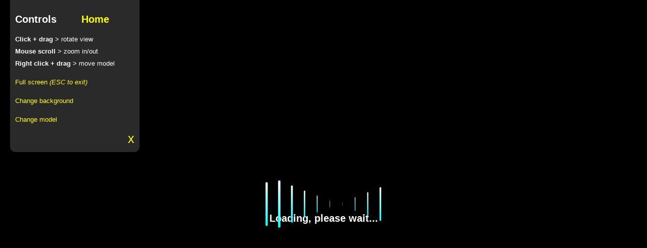

--- FILE ---
content_type: text/html; charset=UTF-8
request_url: https://www.webcreative.me/3d/view/l.php?h=san_giuseppe_bridge_2k&m=shirt
body_size: 3286
content:
<!DOCTYPE html>
<html lang="en">

<head>
  <title>3D Model Viewer</title>
  <meta charset="utf-8">
  <meta name="viewport" content="width=device-width, user-scalable=no, minimum-scale=1.0, maximum-scale=1.0">
  <link type="text/css" rel="stylesheet" href="main.css">

  <script src="https://code.jquery.com/jquery-3.6.3.min.js" integrity="sha256-pvPw+upLPUjgMXY0G+8O0xUf+/Im1MZjXxxgOcBQBXU=" crossorigin="anonymous"></script>

  <!-- jQuery Modal - https://jquerymodal.com/ -->
<script src="https://cdnjs.cloudflare.com/ajax/libs/jquery-modal/0.9.1/jquery.modal.min.js"></script>
<link rel="stylesheet" href="https://cdnjs.cloudflare.com/ajax/libs/jquery-modal/0.9.1/jquery.modal.min.css" />

<style>

  #loading_anim_ttl {
    font-family: 'Trebuchet MS', sans-serif;
    display: block;
    padding-top: 400px;
    text-align: center;
    margin-bottom: -400px;
    font-size: 20px;
    z-index: 9999999;
  }

  .center {
    height: 100vh;
    display: flex;
    justify-content: center;
    align-items: center;
    /* background: #000; */
    background: ;
  }

  .wave {
    width: 5px;
    height: 100px;
    background: linear-gradient(45deg, cyan, #fff);
    margin: 10px;
    animation: wave 1s linear infinite;
    border-radius: 20px;
  }

  .wave:nth-child(10) {
    animation-delay: 0.1s;
  }

  .wave:nth-child(9) {
    animation-delay: 0.2s;
  }

  .wave:nth-child(8) {
    animation-delay: 0.3s;
  }

  .wave:nth-child(7) {
    animation-delay: 0.4s;
  }

  .wave:nth-child(6) {
    animation-delay: 0.5s;
  }

  .wave:nth-child(5) {
    animation-delay: 0.6s;
  }

  .wave:nth-child(4) {
    animation-delay: 0.7s;
  }

  .wave:nth-child(3) {
    animation-delay: 0.8s;
  }

  .wave:nth-child(2) {
    animation-delay: 0.9s;
  }

  @keyframes wave {
    0% {
      transform: scale(0);
    }

    50% {
      transform: scale(1);
    }

    100% {
      transform: scale(0);
    }
  }
</style>

</head>

<body  >
  <div id="info_left_closed" style="display:none;">
    <h2>Controls <a href="/" style="float:right;margin-right:50px;">Home</a> </h2>
    <div style="float:right;text-align:right;margin-top:-40px;"><a href="#" style="font-size:25px;text-decoration: none;" onclick="$('#info_left_closed').hide();$('#info_left').show();">&#8628;</a></div>
  </div>

  <div id="info_left">
    <h2>Controls <a href="/" style="float:right;margin-right:50px;">Home</a></h2> 
      <b>Click + drag</b> > rotate view<br>
      <b>Mouse scroll</b> > zoom in/out<br>
      <b>Right click + drag</b> > move model

      <p><a href="#" id="full_screen">Full screen <em>(ESC to exit)</em></a></p>
      <p><a href="#mdl_bckgrounds" rel="modal:open">Change background</a></p>
      <p><a href="#mdl_models" rel="modal:open">Change model</a></p>

      <div style="float:right;text-align:right;"><a href="#" style="font-size:25px;text-decoration: none;
" onclick="$('#info_left').hide();$('#info_left_closed').show();">x</a></div>

  </div>


  <h3 id="loading_anim_ttl">Loading, please wait...</h3>
  <div id="loading_anim" class="center">
    <div class="wave"></div>
    <div class="wave"></div>
    <div class="wave"></div>
    <div class="wave"></div>
    <div class="wave"></div>
    <div class="wave"></div>
    <div class="wave"></div>
    <div class="wave"></div>
    <div class="wave"></div>
    <div class="wave"></div>
  </div>


  <!-- Modal HTML embedded directly into document -->
  <div id="mdl_bckgrounds" class="modal" style="color:black;height: initial; max-height: 90%; max-width: 90%; width: initial;">
    <h2>Choose a different background environment</h2>
    
    <table id="hdr_backgrounds">
    <tr>
        <td><a href="/3d/view/l.php?g=grd_grey&m=shirt"><img src="../hdr/img/grd_grey.jpg"></a><br>
        Grey to white gradient</td>
        <td><a href="/3d/view/l.php?h=dry_cracked_lake_4k&m=shirt"><img src="../hdr/img/dry_cracked_lake_web.jpg"></a><br>
        Dry cracked lake</td>
        <td><a href="/3d/view/l.php?h=neon_photostudio_4k&m=shirt"><img src="../hdr/img/neon_photostudio_web.jpg"></a><br>
        Neon photostudio</td>
        <td><a href="/3d/view/l.php?h=orlando_stadium_4k&m=shirt"><img src="../hdr/img/orlando_stadium_web.jpg"></a><br>
        Orlando stadium</td>
      </tr>

      <tr>
        <td><a href="/3d/view/l.php?h=artist_workshop_4k&m=shirt"><img src="../hdr/img/artist_workshop_web.jpg"></a><br>
        Artist workshop</td>
        <td><a href="/3d/view/l.php?h=dry_cracked_lake_4k&m=shirt"><img src="../hdr/img/dry_cracked_lake_web.jpg"></a><br>
        Dry cracked lake</td>
        <td><a href="/3d/view/l.php?h=neon_photostudio_4k&m=shirt"><img src="../hdr/img/neon_photostudio_web.jpg"></a><br>
        Neon photostudio</td>
        <td><a href="/3d/view/l.php?h=orlando_stadium_4k&m=shirt"><img src="../hdr/img/orlando_stadium_web.jpg"></a><br>
        Orlando stadium</td>
      </tr>
      <tr>
        <td><a href="/3d/view/l.php?h=san_giuseppe_bridge_2k&m=shirt"><img src="../hdr/img/san_giuseppe_bridge_web.jpg"></a><br>
        San Giuseppe bridge</td>
        <td><a href="/3d/view/l.php?h=vestibule_4k&m=shirt"><img src="../hdr/img/vestibule_web.jpg"></a><br>
        Vestibule</td>
        <td><a href="/3d/view/l.php?h=wooden_lounge_4k&m=shirt"><img src="../hdr/img/wooden_lounge_web.jpg"></a><br>
        Wooden Lounge</td>
        <td><a href="/3d/view/l.php?h=modern_buildings_2_4k&m=shirt"><img src="../hdr/img/modern_buildings_2_web.jpg"></a><br>
        Modern buildings</td>
      </tr>
      <tr>
        <td><a href="/3d/view/l.php?h=monbachtal_riverbank_4k&m=shirt"><img src="../hdr/img/monbachtal_riverbank_web.jpg"></a><br>
        Monbachtal Riverbank</td>
        <td><a href="/3d/view/l.php?h=brown_photostudio_02_4k&m=shirt"><img src="../hdr/img/brown_photostudio_02_web.jpg"></a><br>
        Brown Photostudio 02</td>
        <td><a href="/3d/view/l.php?h=misty_pines_4k&m=shirt"><img src="../hdr/img/misty_pines_web.jpg"></a><br>
        Misty Pines</td>
        <td><a href="/3d/view/l.php?h=canary_wharf_4k&m=shirt"><img src="../hdr/img/canary_wharf_web.jpg"></a><br>
        Canaryharf</td>
      </tr>
    </table>

  </div>


    <!-- Modal HTML embedded directly into document -->
  <div id="mdl_models" class="modal" style="color:black;height: initial; max-height: 90%; max-width: 90%; width: initial;">
    <h2>Choose a different model</h2>
    
    <table id="hdr_models">
      <tr>
        <td><a href="/3d/view/l.php?h=san_giuseppe_bridge_2k&m=gaming_laptop"><img src="../models/gaming_laptop/gaming_laptop.png"></a><br>
        Gaming laptop</td>
        <td><a href="/3d/view/l.php?h=san_giuseppe_bridge_2k&m=skull_downloadable"><img src="../models/skull_downloadable/skull_downloadable.png"></a><br>
        Skull</td>
        <td><a href="/3d/view/l.php?h=san_giuseppe_bridge_2k&m=shirt"><img src="../models/shirt/shirt.png"></a><br>
        Shirt</td>
        <td><a href="/3d/view/l.php?h=san_giuseppe_bridge_2k&m=soft_armchair"><img src="../models/soft_armchair/soft_armchair.png"></a><br>
        Soft armchair</td>
      </tr>
      
    </table>

  </div>



  <!-- Import maps polyfill -->
  <!-- Remove this when import maps will be widely supported -->
  <script async src="https://unpkg.com/es-module-shims@1.3.6/dist/es-module-shims.js"></script>

  <script type="importmap">
			{
				"imports": {
					"three": "/3d/three.js-r148/build/three.module.js",
					"three/addons/": "/3d/three.js-r148/examples/jsm/"
				}
			}
		</script>

  <script>
    function enterFullScreen(element) {
      if(element.requestFullscreen) {
        element.requestFullscreen();
      }else if (element.mozRequestFullScreen) {
        element.mozRequestFullScreen();     // Firefox
      }else if (element.webkitRequestFullscreen) {
        element.webkitRequestFullscreen();  // Safari
      }else if(element.msRequestFullscreen) {
        element.msRequestFullscreen();      // IE/Edge
      }
    };

    let btn = document.getElementById("full_screen");
    btn.addEventListener("click", function(){
      // let videoEle = document.querySelector('video');
      let videoEle = document.querySelector('canvas');
      enterFullScreen(videoEle);
    });

    document.addEventListener('fullscreenchange', (event) => {
      if (document.fullscreenElement) {
        console.log('Entered fullscreen:', document.fullscreenElement);
      } else {
        console.log('Exited fullscreen.');
      }
    });
  </script>


  <script type="module">

    import * as THREE from 'three';

    import { OrbitControls } from 'three/addons/controls/OrbitControls.js';
    import { GLTFLoader } from 'three/addons/loaders/GLTFLoader.js';
    import { RGBELoader } from 'three/addons/loaders/RGBELoader.js';

    let camera, scene, renderer;

    init();
    render();

    function init() {

      const container = document.createElement('div');
      document.body.appendChild(container);


/////////////////////////////
///// Loading Animation /////

    const manager = new THREE.LoadingManager();
    manager.onStart = function (url, itemsLoaded, itemsTotal) {
      console.log('Started loading file: ' + url + '.\nLoaded ' + itemsLoaded + ' of ' + itemsTotal + ' files.');
      /*  $('canvas').after('<div id="loading_anim" class="center">');
      for (var a=0;a<10;a++){
        $('#loading_anim').append('<div class="wave"></div>');
      }
      $('#loading_anim').append('</div>'); */
    };

    manager.onLoad = function () {
      console.log('Loading complete!');
      $('#loading_anim').fadeOut("slow", function () {
        // Animation complete.
        $('#loading_anim_ttl').hide();
      });
    };

    manager.onProgress = function (url, itemsLoaded, itemsTotal) {
      console.log('Loading file: ' + url + '.\nLoaded ' + itemsLoaded + ' of ' + itemsTotal + ' files.');
    };

    manager.onError = function (url) {
      console.log('There was an error loading ' + url);
    };

///// Loading Animation /////
/////////////////////////////


      camera = new THREE.PerspectiveCamera(45, window.innerWidth / window.innerHeight, 2, 20);
      camera.position.set(- 1.8, 0.6, 2.7);

      scene = new THREE.Scene();

 
      new RGBELoader()
        .setPath('/3d/hdr/')
        .load('san_giuseppe_bridge_2k.hdr', function (texture) {

          texture.mapping = THREE.EquirectangularReflectionMapping;

          scene.background = texture;
          scene.environment = texture;

          render();

          // model

          const loader = new GLTFLoader( manager ).setPath('../models/shirt/');
          loader.load('scene.gltf', function (gltf) {
            scene.add(gltf.scene);
            render();
          });

        });
       


      renderer = new THREE.WebGLRenderer({ alpha: true,
        antialias: true,
        autoSize: true });
      renderer.setPixelRatio(window.devicePixelRatio);
      renderer.setSize(window.innerWidth, window.innerHeight);
      renderer.toneMapping = THREE.ACESFilmicToneMapping;
      renderer.toneMappingExposure = 1;
      renderer.outputEncoding = THREE.sRGBEncoding;
      container.appendChild(renderer.domElement);

      const controls = new OrbitControls(camera, renderer.domElement);
      controls.addEventListener('change', render); // use if there is no animation loop
      controls.minDistance = 2;
      controls.maxDistance = 10;
      controls.target.set(0, 0, - 0.2);
      controls.update();

      window.addEventListener('resize', onWindowResize);

    }

    function onWindowResize() {

      camera.aspect = window.innerWidth / window.innerHeight;
      camera.updateProjectionMatrix();

      renderer.setSize(window.innerWidth, window.innerHeight);

      render();

    }

    //

    function render() {

      renderer.render(scene, camera);

    }

  </script>

</body>

</html>

--- FILE ---
content_type: text/css
request_url: https://www.webcreative.me/3d/view/main.css
body_size: 698
content:
body {
	margin: 0;
	background-color: #000;
	color: #fff;
	font-family: Monospace;
	font-size: 13px;
	line-height: 24px;
	overscroll-behavior: none;
}

a {
	color: #ff0;
	text-decoration: none;
}

a:hover {
	text-decoration: underline;
}

button {
	cursor: pointer;
	text-transform: uppercase;
}

#info {
	position: absolute;
	top: 0px;
	width: 100%;
	padding: 10px;
	box-sizing: border-box;
	text-align: center;
	-moz-user-select: none;
	-webkit-user-select: none;
	-ms-user-select: none;
	user-select: none;
	pointer-events: none;
	z-index: 1; /* TODO Solve this in HTML */
}
#info_left, #info_left_closed {
	position: absolute;
	top: 0px;
	left: 20px;
	width: 20%;
	padding: 10px;
	box-sizing: border-box;
	font-family: Arial;
	text-align: center;
	-moz-user-select: none;
	-webkit-user-select: none;
	-ms-user-select: none;
	user-select: none;
	pointer-events: none;
	z-index: 1;
	text-align: left;
	background-color: #3e3e3eb0;
	border-bottom-left-radius: 10px;
	border-bottom-right-radius: 10px;
}

a, button, input, select {
	pointer-events: auto;
}

.lil-gui {
	z-index: 2 !important; /* TODO Solve this in HTML */
}

#hdr_backgrounds tr td img, #hdr_models tr td img {
	width: 95% !important;
}

#mdl_bckgrounds {
  overflow-y: auto;      /* vertical scrollbar if needed */
  overflow-x: hidden;    /* NO horizontal scrollbar */
  position: relative;
}

#mdl_bckgrounds .close-modal {
  position: absolute;
  top: 10px;
  right: 10px;
  z-index: 9999;
}

@media all and ( max-width: 640px ) {
	.lil-gui.root { 
		right: auto;
		top: auto;
		max-height: 50%;
		max-width: 80%;
		bottom: 0;
		left: 0;
	}
	#info_left {
		width:100%;
		width: 90%;
		line-height: 1.3em;
	}
	#info_left_closed{
		width:90%
	}
}

#overlay {
	position: absolute;
	font-size: 16px;
	z-index: 2;
	top: 0;
	left: 0;
	width: 100%;
	height: 100%;
	display: flex;
	align-items: center;
	justify-content: center;
	flex-direction: column;
	background: rgba(0,0,0,0.7);
}

	#overlay button {
		background: transparent;
		border: 0;
		border: 1px solid rgb(255, 255, 255);
		border-radius: 4px;
		color: #ffffff;
		padding: 12px 18px;
		text-transform: uppercase;
		cursor: pointer;
	}

#notSupported {
	width: 50%;
	margin: auto;
	background-color: #f00;
	margin-top: 20px;
	padding: 10px;
}


--- FILE ---
content_type: text/javascript
request_url: https://www.webcreative.me/3d/three.js-r148/examples/jsm/loaders/GLTFLoader.js
body_size: 22189
content:
import {
	AnimationClip,
	Bone,
	Box3,
	BufferAttribute,
	BufferGeometry,
	ClampToEdgeWrapping,
	Color,
	DirectionalLight,
	DoubleSide,
	FileLoader,
	FrontSide,
	Group,
	ImageBitmapLoader,
	InstancedMesh,
	InterleavedBuffer,
	InterleavedBufferAttribute,
	Interpolant,
	InterpolateDiscrete,
	InterpolateLinear,
	Line,
	LineBasicMaterial,
	LineLoop,
	LineSegments,
	LinearFilter,
	LinearMipmapLinearFilter,
	LinearMipmapNearestFilter,
	Loader,
	LoaderUtils,
	Material,
	MathUtils,
	Matrix4,
	Mesh,
	MeshBasicMaterial,
	MeshPhysicalMaterial,
	MeshStandardMaterial,
	MirroredRepeatWrapping,
	NearestFilter,
	NearestMipmapLinearFilter,
	NearestMipmapNearestFilter,
	NumberKeyframeTrack,
	Object3D,
	OrthographicCamera,
	PerspectiveCamera,
	PointLight,
	Points,
	PointsMaterial,
	PropertyBinding,
	Quaternion,
	QuaternionKeyframeTrack,
	RepeatWrapping,
	Skeleton,
	SkinnedMesh,
	Sphere,
	SpotLight,
	Texture,
	TextureLoader,
	TriangleFanDrawMode,
	TriangleStripDrawMode,
	Vector2,
	Vector3,
	VectorKeyframeTrack,
	sRGBEncoding
} from 'three';

class GLTFLoader extends Loader {

	constructor( manager ) {

		super( manager );

		this.dracoLoader = null;
		this.ktx2Loader = null;
		this.meshoptDecoder = null;

		this.pluginCallbacks = [];

		this.register( function ( parser ) {

			return new GLTFMaterialsClearcoatExtension( parser );

		} );

		this.register( function ( parser ) {

			return new GLTFTextureBasisUExtension( parser );

		} );

		this.register( function ( parser ) {

			return new GLTFTextureWebPExtension( parser );

		} );

		this.register( function ( parser ) {

			return new GLTFMaterialsSheenExtension( parser );

		} );

		this.register( function ( parser ) {

			return new GLTFMaterialsTransmissionExtension( parser );

		} );

		this.register( function ( parser ) {

			return new GLTFMaterialsVolumeExtension( parser );

		} );

		this.register( function ( parser ) {

			return new GLTFMaterialsIorExtension( parser );

		} );

		this.register( function ( parser ) {

			return new GLTFMaterialsEmissiveStrengthExtension( parser );

		} );

		this.register( function ( parser ) {

			return new GLTFMaterialsSpecularExtension( parser );

		} );

		this.register( function ( parser ) {

			return new GLTFMaterialsIridescenceExtension( parser );

		} );

		this.register( function ( parser ) {

			return new GLTFLightsExtension( parser );

		} );

		this.register( function ( parser ) {

			return new GLTFMeshoptCompression( parser );

		} );

		this.register( function ( parser ) {

			return new GLTFMeshGpuInstancing( parser );

		} );

	}

	load( url, onLoad, onProgress, onError ) {

		const scope = this;

		let resourcePath;

		if ( this.resourcePath !== '' ) {

			resourcePath = this.resourcePath;

		} else if ( this.path !== '' ) {

			resourcePath = this.path;

		} else {

			resourcePath = LoaderUtils.extractUrlBase( url );

		}

		// Tells the LoadingManager to track an extra item, which resolves after
		// the model is fully loaded. This means the count of items loaded will
		// be incorrect, but ensures manager.onLoad() does not fire early.
		this.manager.itemStart( url );

		const _onError = function ( e ) {

			if ( onError ) {

				onError( e );

			} else {

				console.error( e );

			}

			scope.manager.itemError( url );
			scope.manager.itemEnd( url );

		};

		const loader = new FileLoader( this.manager );

		loader.setPath( this.path );
		loader.setResponseType( 'arraybuffer' );
		loader.setRequestHeader( this.requestHeader );
		loader.setWithCredentials( this.withCredentials );

		loader.load( url, function ( data ) {

			try {

				scope.parse( data, resourcePath, function ( gltf ) {

					onLoad( gltf );

					scope.manager.itemEnd( url );

				}, _onError );

			} catch ( e ) {

				_onError( e );

			}

		}, onProgress, _onError );

	}

	setDRACOLoader( dracoLoader ) {

		this.dracoLoader = dracoLoader;
		return this;

	}

	setDDSLoader() {

		throw new Error(

			'THREE.GLTFLoader: "MSFT_texture_dds" no longer supported. Please update to "KHR_texture_basisu".'

		);

	}

	setKTX2Loader( ktx2Loader ) {

		this.ktx2Loader = ktx2Loader;
		return this;

	}

	setMeshoptDecoder( meshoptDecoder ) {

		this.meshoptDecoder = meshoptDecoder;
		return this;

	}

	register( callback ) {

		if ( this.pluginCallbacks.indexOf( callback ) === - 1 ) {

			this.pluginCallbacks.push( callback );

		}

		return this;

	}

	unregister( callback ) {

		if ( this.pluginCallbacks.indexOf( callback ) !== - 1 ) {

			this.pluginCallbacks.splice( this.pluginCallbacks.indexOf( callback ), 1 );

		}

		return this;

	}

	parse( data, path, onLoad, onError ) {

		let json;
		const extensions = {};
		const plugins = {};

		if ( typeof data === 'string' ) {

			json = JSON.parse( data );

		} else if ( data instanceof ArrayBuffer ) {

			const magic = LoaderUtils.decodeText( new Uint8Array( data, 0, 4 ) );

			if ( magic === BINARY_EXTENSION_HEADER_MAGIC ) {

				try {

					extensions[ EXTENSIONS.KHR_BINARY_GLTF ] = new GLTFBinaryExtension( data );

				} catch ( error ) {

					if ( onError ) onError( error );
					return;

				}

				json = JSON.parse( extensions[ EXTENSIONS.KHR_BINARY_GLTF ].content );

			} else {

				json = JSON.parse( LoaderUtils.decodeText( new Uint8Array( data ) ) );

			}

		} else {

			json = data;

		}

		if ( json.asset === undefined || json.asset.version[ 0 ] < 2 ) {

			if ( onError ) onError( new Error( 'THREE.GLTFLoader: Unsupported asset. glTF versions >=2.0 are supported.' ) );
			return;

		}

		const parser = new GLTFParser( json, {

			path: path || this.resourcePath || '',
			crossOrigin: this.crossOrigin,
			requestHeader: this.requestHeader,
			manager: this.manager,
			ktx2Loader: this.ktx2Loader,
			meshoptDecoder: this.meshoptDecoder

		} );

		parser.fileLoader.setRequestHeader( this.requestHeader );

		for ( let i = 0; i < this.pluginCallbacks.length; i ++ ) {

			const plugin = this.pluginCallbacks[ i ]( parser );
			plugins[ plugin.name ] = plugin;

			// Workaround to avoid determining as unknown extension
			// in addUnknownExtensionsToUserData().
			// Remove this workaround if we move all the existing
			// extension handlers to plugin system
			extensions[ plugin.name ] = true;

		}

		if ( json.extensionsUsed ) {

			for ( let i = 0; i < json.extensionsUsed.length; ++ i ) {

				const extensionName = json.extensionsUsed[ i ];
				const extensionsRequired = json.extensionsRequired || [];

				switch ( extensionName ) {

					case EXTENSIONS.KHR_MATERIALS_UNLIT:
						extensions[ extensionName ] = new GLTFMaterialsUnlitExtension();
						break;

					case EXTENSIONS.KHR_DRACO_MESH_COMPRESSION:
						extensions[ extensionName ] = new GLTFDracoMeshCompressionExtension( json, this.dracoLoader );
						break;

					case EXTENSIONS.KHR_TEXTURE_TRANSFORM:
						extensions[ extensionName ] = new GLTFTextureTransformExtension();
						break;

					case EXTENSIONS.KHR_MESH_QUANTIZATION:
						extensions[ extensionName ] = new GLTFMeshQuantizationExtension();
						break;

					default:

						if ( extensionsRequired.indexOf( extensionName ) >= 0 && plugins[ extensionName ] === undefined ) {

							console.warn( 'THREE.GLTFLoader: Unknown extension "' + extensionName + '".' );

						}

				}

			}

		}

		parser.setExtensions( extensions );
		parser.setPlugins( plugins );
		parser.parse( onLoad, onError );

	}

	parseAsync( data, path ) {

		const scope = this;

		return new Promise( function ( resolve, reject ) {

			scope.parse( data, path, resolve, reject );

		} );

	}

}

/* GLTFREGISTRY */

function GLTFRegistry() {

	let objects = {};

	return	{

		get: function ( key ) {

			return objects[ key ];

		},

		add: function ( key, object ) {

			objects[ key ] = object;

		},

		remove: function ( key ) {

			delete objects[ key ];

		},

		removeAll: function () {

			objects = {};

		}

	};

}

/*********************************/
/********** EXTENSIONS ***********/
/*********************************/

const EXTENSIONS = {
	KHR_BINARY_GLTF: 'KHR_binary_glTF',
	KHR_DRACO_MESH_COMPRESSION: 'KHR_draco_mesh_compression',
	KHR_LIGHTS_PUNCTUAL: 'KHR_lights_punctual',
	KHR_MATERIALS_CLEARCOAT: 'KHR_materials_clearcoat',
	KHR_MATERIALS_IOR: 'KHR_materials_ior',
	KHR_MATERIALS_SHEEN: 'KHR_materials_sheen',
	KHR_MATERIALS_SPECULAR: 'KHR_materials_specular',
	KHR_MATERIALS_TRANSMISSION: 'KHR_materials_transmission',
	KHR_MATERIALS_IRIDESCENCE: 'KHR_materials_iridescence',
	KHR_MATERIALS_UNLIT: 'KHR_materials_unlit',
	KHR_MATERIALS_VOLUME: 'KHR_materials_volume',
	KHR_TEXTURE_BASISU: 'KHR_texture_basisu',
	KHR_TEXTURE_TRANSFORM: 'KHR_texture_transform',
	KHR_MESH_QUANTIZATION: 'KHR_mesh_quantization',
	KHR_MATERIALS_EMISSIVE_STRENGTH: 'KHR_materials_emissive_strength',
	EXT_TEXTURE_WEBP: 'EXT_texture_webp',
	EXT_MESHOPT_COMPRESSION: 'EXT_meshopt_compression',
	EXT_MESH_GPU_INSTANCING: 'EXT_mesh_gpu_instancing'
};

/**
 * Punctual Lights Extension
 *
 * Specification: https://github.com/KhronosGroup/glTF/tree/master/extensions/2.0/Khronos/KHR_lights_punctual
 */
class GLTFLightsExtension {

	constructor( parser ) {

		this.parser = parser;
		this.name = EXTENSIONS.KHR_LIGHTS_PUNCTUAL;

		// Object3D instance caches
		this.cache = { refs: {}, uses: {} };

	}

	_markDefs() {

		const parser = this.parser;
		const nodeDefs = this.parser.json.nodes || [];

		for ( let nodeIndex = 0, nodeLength = nodeDefs.length; nodeIndex < nodeLength; nodeIndex ++ ) {

			const nodeDef = nodeDefs[ nodeIndex ];

			if ( nodeDef.extensions
					&& nodeDef.extensions[ this.name ]
					&& nodeDef.extensions[ this.name ].light !== undefined ) {

				parser._addNodeRef( this.cache, nodeDef.extensions[ this.name ].light );

			}

		}

	}

	_loadLight( lightIndex ) {

		const parser = this.parser;
		const cacheKey = 'light:' + lightIndex;
		let dependency = parser.cache.get( cacheKey );

		if ( dependency ) return dependency;

		const json = parser.json;
		const extensions = ( json.extensions && json.extensions[ this.name ] ) || {};
		const lightDefs = extensions.lights || [];
		const lightDef = lightDefs[ lightIndex ];
		let lightNode;

		const color = new Color( 0xffffff );

		if ( lightDef.color !== undefined ) color.fromArray( lightDef.color );

		const range = lightDef.range !== undefined ? lightDef.range : 0;

		switch ( lightDef.type ) {

			case 'directional':
				lightNode = new DirectionalLight( color );
				lightNode.target.position.set( 0, 0, - 1 );
				lightNode.add( lightNode.target );
				break;

			case 'point':
				lightNode = new PointLight( color );
				lightNode.distance = range;
				break;

			case 'spot':
				lightNode = new SpotLight( color );
				lightNode.distance = range;
				// Handle spotlight properties.
				lightDef.spot = lightDef.spot || {};
				lightDef.spot.innerConeAngle = lightDef.spot.innerConeAngle !== undefined ? lightDef.spot.innerConeAngle : 0;
				lightDef.spot.outerConeAngle = lightDef.spot.outerConeAngle !== undefined ? lightDef.spot.outerConeAngle : Math.PI / 4.0;
				lightNode.angle = lightDef.spot.outerConeAngle;
				lightNode.penumbra = 1.0 - lightDef.spot.innerConeAngle / lightDef.spot.outerConeAngle;
				lightNode.target.position.set( 0, 0, - 1 );
				lightNode.add( lightNode.target );
				break;

			default:
				throw new Error( 'THREE.GLTFLoader: Unexpected light type: ' + lightDef.type );

		}

		// Some lights (e.g. spot) default to a position other than the origin. Reset the position
		// here, because node-level parsing will only override position if explicitly specified.
		lightNode.position.set( 0, 0, 0 );

		lightNode.decay = 2;

		assignExtrasToUserData( lightNode, lightDef );

		if ( lightDef.intensity !== undefined ) lightNode.intensity = lightDef.intensity;

		lightNode.name = parser.createUniqueName( lightDef.name || ( 'light_' + lightIndex ) );

		dependency = Promise.resolve( lightNode );

		parser.cache.add( cacheKey, dependency );

		return dependency;

	}

	getDependency( type, index ) {	

		if ( type !== 'light' ) return;

		return this._loadLight( index );

	}

	createNodeAttachment( nodeIndex ) {

		const self = this;
		const parser = this.parser;
		const json = parser.json;
		const nodeDef = json.nodes[ nodeIndex ];
		const lightDef = ( nodeDef.extensions && nodeDef.extensions[ this.name ] ) || {};
		const lightIndex = lightDef.light;

		if ( lightIndex === undefined ) return null;

		return this._loadLight( lightIndex ).then( function ( light ) {

			return parser._getNodeRef( self.cache, lightIndex, light );

		} );

	}

}

/**
 * Unlit Materials Extension
 *
 * Specification: https://github.com/KhronosGroup/glTF/tree/master/extensions/2.0/Khronos/KHR_materials_unlit
 */
class GLTFMaterialsUnlitExtension {

	constructor() {

		this.name = EXTENSIONS.KHR_MATERIALS_UNLIT;

	}

	getMaterialType() {

		return MeshBasicMaterial;

	}

	extendParams( materialParams, materialDef, parser ) {

		const pending = [];

		materialParams.color = new Color( 1.0, 1.0, 1.0 );
		materialParams.opacity = 1.0;

		const metallicRoughness = materialDef.pbrMetallicRoughness;

		if ( metallicRoughness ) {

			if ( Array.isArray( metallicRoughness.baseColorFactor ) ) {

				const array = metallicRoughness.baseColorFactor;

				materialParams.color.fromArray( array );
				materialParams.opacity = array[ 3 ];

			}

			if ( metallicRoughness.baseColorTexture !== undefined ) {

				pending.push( parser.assignTexture( materialParams, 'map', metallicRoughness.baseColorTexture, sRGBEncoding ) );

			}

		}

		return Promise.all( pending );

	}

}

/**
 * Materials Emissive Strength Extension
 *
 * Specification: https://github.com/KhronosGroup/glTF/blob/5768b3ce0ef32bc39cdf1bef10b948586635ead3/extensions/2.0/Khronos/KHR_materials_emissive_strength/README.md
 */
class GLTFMaterialsEmissiveStrengthExtension {

	constructor( parser ) {

		this.parser = parser;
		this.name = EXTENSIONS.KHR_MATERIALS_EMISSIVE_STRENGTH;

	}

	extendMaterialParams( materialIndex, materialParams ) {

		const parser = this.parser;
		const materialDef = parser.json.materials[ materialIndex ];

		if ( ! materialDef.extensions || ! materialDef.extensions[ this.name ] ) {

			return Promise.resolve();

		}

		const emissiveStrength = materialDef.extensions[ this.name ].emissiveStrength;

		if ( emissiveStrength !== undefined ) {

			materialParams.emissiveIntensity = emissiveStrength;

		}

		return Promise.resolve();

	}

}

/**
 * Clearcoat Materials Extension
 *
 * Specification: https://github.com/KhronosGroup/glTF/tree/master/extensions/2.0/Khronos/KHR_materials_clearcoat
 */
class GLTFMaterialsClearcoatExtension {

	constructor( parser ) {

		this.parser = parser;
		this.name = EXTENSIONS.KHR_MATERIALS_CLEARCOAT;

	}

	getMaterialType( materialIndex ) {

		const parser = this.parser;
		const materialDef = parser.json.materials[ materialIndex ];

		if ( ! materialDef.extensions || ! materialDef.extensions[ this.name ] ) return null;

		return MeshPhysicalMaterial;

	}

	extendMaterialParams( materialIndex, materialParams ) {

		const parser = this.parser;
		const materialDef = parser.json.materials[ materialIndex ];

		if ( ! materialDef.extensions || ! materialDef.extensions[ this.name ] ) {

			return Promise.resolve();

		}

		const pending = [];

		const extension = materialDef.extensions[ this.name ];

		if ( extension.clearcoatFactor !== undefined ) {

			materialParams.clearcoat = extension.clearcoatFactor;

		}

		if ( extension.clearcoatTexture !== undefined ) {

			pending.push( parser.assignTexture( materialParams, 'clearcoatMap', extension.clearcoatTexture ) );

		}

		if ( extension.clearcoatRoughnessFactor !== undefined ) {

			materialParams.clearcoatRoughness = extension.clearcoatRoughnessFactor;

		}

		if ( extension.clearcoatRoughnessTexture !== undefined ) {

			pending.push( parser.assignTexture( materialParams, 'clearcoatRoughnessMap', extension.clearcoatRoughnessTexture ) );

		}

		if ( extension.clearcoatNormalTexture !== undefined ) {

			pending.push( parser.assignTexture( materialParams, 'clearcoatNormalMap', extension.clearcoatNormalTexture ) );

			if ( extension.clearcoatNormalTexture.scale !== undefined ) {

				const scale = extension.clearcoatNormalTexture.scale;

				materialParams.clearcoatNormalScale = new Vector2( scale, scale );

			}

		}

		return Promise.all( pending );

	}

}

/**
 * Iridescence Materials Extension
 *
 * Specification: https://github.com/KhronosGroup/glTF/tree/master/extensions/2.0/Khronos/KHR_materials_iridescence
 */
class GLTFMaterialsIridescenceExtension {

	constructor( parser ) {

		this.parser = parser;
		this.name = EXTENSIONS.KHR_MATERIALS_IRIDESCENCE;

	}

	getMaterialType( materialIndex ) {

		const parser = this.parser;
		const materialDef = parser.json.materials[ materialIndex ];

		if ( ! materialDef.extensions || ! materialDef.extensions[ this.name ] ) return null;

		return MeshPhysicalMaterial;

	}

	extendMaterialParams( materialIndex, materialParams ) {

		const parser = this.parser;
		const materialDef = parser.json.materials[ materialIndex ];

		if ( ! materialDef.extensions || ! materialDef.extensions[ this.name ] ) {

			return Promise.resolve();

		}

		const pending = [];

		const extension = materialDef.extensions[ this.name ];

		if ( extension.iridescenceFactor !== undefined ) {

			materialParams.iridescence = extension.iridescenceFactor;

		}

		if ( extension.iridescenceTexture !== undefined ) {

			pending.push( parser.assignTexture( materialParams, 'iridescenceMap', extension.iridescenceTexture ) );

		}

		if ( extension.iridescenceIor !== undefined ) {

			materialParams.iridescenceIOR = extension.iridescenceIor;

		}

		if ( materialParams.iridescenceThicknessRange === undefined ) {

			materialParams.iridescenceThicknessRange = [ 100, 400 ];

		}

		if ( extension.iridescenceThicknessMinimum !== undefined ) {

			materialParams.iridescenceThicknessRange[ 0 ] = extension.iridescenceThicknessMinimum;

		}

		if ( extension.iridescenceThicknessMaximum !== undefined ) {

			materialParams.iridescenceThicknessRange[ 1 ] = extension.iridescenceThicknessMaximum;

		}

		if ( extension.iridescenceThicknessTexture !== undefined ) {

			pending.push( parser.assignTexture( materialParams, 'iridescenceThicknessMap', extension.iridescenceThicknessTexture ) );

		}

		return Promise.all( pending );

	}

}

/**
 * Sheen Materials Extension
 *
 * Specification: https://github.com/KhronosGroup/glTF/tree/main/extensions/2.0/Khronos/KHR_materials_sheen
 */
class GLTFMaterialsSheenExtension {

	constructor( parser ) {

		this.parser = parser;
		this.name = EXTENSIONS.KHR_MATERIALS_SHEEN;

	}

	getMaterialType( materialIndex ) {

		const parser = this.parser;
		const materialDef = parser.json.materials[ materialIndex ];

		if ( ! materialDef.extensions || ! materialDef.extensions[ this.name ] ) return null;

		return MeshPhysicalMaterial;

	}

	extendMaterialParams( materialIndex, materialParams ) {

		const parser = this.parser;
		const materialDef = parser.json.materials[ materialIndex ];

		if ( ! materialDef.extensions || ! materialDef.extensions[ this.name ] ) {

			return Promise.resolve();

		}

		const pending = [];

		materialParams.sheenColor = new Color( 0, 0, 0 );
		materialParams.sheenRoughness = 0;
		materialParams.sheen = 1;

		const extension = materialDef.extensions[ this.name ];

		if ( extension.sheenColorFactor !== undefined ) {

			materialParams.sheenColor.fromArray( extension.sheenColorFactor );

		}

		if ( extension.sheenRoughnessFactor !== undefined ) {

			materialParams.sheenRoughness = extension.sheenRoughnessFactor;

		}

		if ( extension.sheenColorTexture !== undefined ) {

			pending.push( parser.assignTexture( materialParams, 'sheenColorMap', extension.sheenColorTexture, sRGBEncoding ) );

		}

		if ( extension.sheenRoughnessTexture !== undefined ) {

			pending.push( parser.assignTexture( materialParams, 'sheenRoughnessMap', extension.sheenRoughnessTexture ) );

		}

		return Promise.all( pending );

	}

}

/**
 * Transmission Materials Extension
 *
 * Specification: https://github.com/KhronosGroup/glTF/tree/master/extensions/2.0/Khronos/KHR_materials_transmission
 * Draft: https://github.com/KhronosGroup/glTF/pull/1698
 */
class GLTFMaterialsTransmissionExtension {

	constructor( parser ) {

		this.parser = parser;
		this.name = EXTENSIONS.KHR_MATERIALS_TRANSMISSION;

	}

	getMaterialType( materialIndex ) {

		const parser = this.parser;
		const materialDef = parser.json.materials[ materialIndex ];

		if ( ! materialDef.extensions || ! materialDef.extensions[ this.name ] ) return null;

		return MeshPhysicalMaterial;

	}

	extendMaterialParams( materialIndex, materialParams ) {

		const parser = this.parser;
		const materialDef = parser.json.materials[ materialIndex ];

		if ( ! materialDef.extensions || ! materialDef.extensions[ this.name ] ) {

			return Promise.resolve();

		}

		const pending = [];

		const extension = materialDef.extensions[ this.name ];

		if ( extension.transmissionFactor !== undefined ) {

			materialParams.transmission = extension.transmissionFactor;

		}

		if ( extension.transmissionTexture !== undefined ) {

			pending.push( parser.assignTexture( materialParams, 'transmissionMap', extension.transmissionTexture ) );

		}

		return Promise.all( pending );

	}

}

/**
 * Materials Volume Extension
 *
 * Specification: https://github.com/KhronosGroup/glTF/tree/master/extensions/2.0/Khronos/KHR_materials_volume
 */
class GLTFMaterialsVolumeExtension {

	constructor( parser ) {

		this.parser = parser;
		this.name = EXTENSIONS.KHR_MATERIALS_VOLUME;

	}

	getMaterialType( materialIndex ) {

		const parser = this.parser;
		const materialDef = parser.json.materials[ materialIndex ];

		if ( ! materialDef.extensions || ! materialDef.extensions[ this.name ] ) return null;

		return MeshPhysicalMaterial;

	}

	extendMaterialParams( materialIndex, materialParams ) {

		const parser = this.parser;
		const materialDef = parser.json.materials[ materialIndex ];

		if ( ! materialDef.extensions || ! materialDef.extensions[ this.name ] ) {

			return Promise.resolve();

		}

		const pending = [];

		const extension = materialDef.extensions[ this.name ];

		materialParams.thickness = extension.thicknessFactor !== undefined ? extension.thicknessFactor : 0;

		if ( extension.thicknessTexture !== undefined ) {

			pending.push( parser.assignTexture( materialParams, 'thicknessMap', extension.thicknessTexture ) );

		}

		materialParams.attenuationDistance = extension.attenuationDistance || Infinity;

		const colorArray = extension.attenuationColor || [ 1, 1, 1 ];
		materialParams.attenuationColor = new Color( colorArray[ 0 ], colorArray[ 1 ], colorArray[ 2 ] );

		return Promise.all( pending );

	}

}

/**
 * Materials ior Extension
 *
 * Specification: https://github.com/KhronosGroup/glTF/tree/master/extensions/2.0/Khronos/KHR_materials_ior
 */
class GLTFMaterialsIorExtension {

	constructor( parser ) {

		this.parser = parser;
		this.name = EXTENSIONS.KHR_MATERIALS_IOR;

	}

	getMaterialType( materialIndex ) {

		const parser = this.parser;
		const materialDef = parser.json.materials[ materialIndex ];

		if ( ! materialDef.extensions || ! materialDef.extensions[ this.name ] ) return null;

		return MeshPhysicalMaterial;

	}

	extendMaterialParams( materialIndex, materialParams ) {

		const parser = this.parser;
		const materialDef = parser.json.materials[ materialIndex ];

		if ( ! materialDef.extensions || ! materialDef.extensions[ this.name ] ) {

			return Promise.resolve();

		}

		const extension = materialDef.extensions[ this.name ];

		materialParams.ior = extension.ior !== undefined ? extension.ior : 1.5;

		return Promise.resolve();

	}

}

/**
 * Materials specular Extension
 *
 * Specification: https://github.com/KhronosGroup/glTF/tree/master/extensions/2.0/Khronos/KHR_materials_specular
 */
class GLTFMaterialsSpecularExtension {

	constructor( parser ) {

		this.parser = parser;
		this.name = EXTENSIONS.KHR_MATERIALS_SPECULAR;

	}

	getMaterialType( materialIndex ) {

		const parser = this.parser;
		const materialDef = parser.json.materials[ materialIndex ];

		if ( ! materialDef.extensions || ! materialDef.extensions[ this.name ] ) return null;

		return MeshPhysicalMaterial;

	}

	extendMaterialParams( materialIndex, materialParams ) {

		const parser = this.parser;
		const materialDef = parser.json.materials[ materialIndex ];

		if ( ! materialDef.extensions || ! materialDef.extensions[ this.name ] ) {

			return Promise.resolve();

		}

		const pending = [];

		const extension = materialDef.extensions[ this.name ];

		materialParams.specularIntensity = extension.specularFactor !== undefined ? extension.specularFactor : 1.0;

		if ( extension.specularTexture !== undefined ) {

			pending.push( parser.assignTexture( materialParams, 'specularIntensityMap', extension.specularTexture ) );

		}

		const colorArray = extension.specularColorFactor || [ 1, 1, 1 ];
		materialParams.specularColor = new Color( colorArray[ 0 ], colorArray[ 1 ], colorArray[ 2 ] );

		if ( extension.specularColorTexture !== undefined ) {

			pending.push( parser.assignTexture( materialParams, 'specularColorMap', extension.specularColorTexture, sRGBEncoding ) );

		}

		return Promise.all( pending );

	}

}

/**
 * BasisU Texture Extension
 *
 * Specification: https://github.com/KhronosGroup/glTF/tree/master/extensions/2.0/Khronos/KHR_texture_basisu
 */
class GLTFTextureBasisUExtension {

	constructor( parser ) {

		this.parser = parser;
		this.name = EXTENSIONS.KHR_TEXTURE_BASISU;

	}

	loadTexture( textureIndex ) {

		const parser = this.parser;
		const json = parser.json;

		const textureDef = json.textures[ textureIndex ];

		if ( ! textureDef.extensions || ! textureDef.extensions[ this.name ] ) {

			return null;

		}

		const extension = textureDef.extensions[ this.name ];
		const loader = parser.options.ktx2Loader;

		if ( ! loader ) {

			if ( json.extensionsRequired && json.extensionsRequired.indexOf( this.name ) >= 0 ) {

				throw new Error( 'THREE.GLTFLoader: setKTX2Loader must be called before loading KTX2 textures' );

			} else {

				// Assumes that the extension is optional and that a fallback texture is present
				return null;

			}

		}

		return parser.loadTextureImage( textureIndex, extension.source, loader );

	}

}

/**
 * WebP Texture Extension
 *
 * Specification: https://github.com/KhronosGroup/glTF/tree/master/extensions/2.0/Vendor/EXT_texture_webp
 */
class GLTFTextureWebPExtension {

	constructor( parser ) {

		this.parser = parser;
		this.name = EXTENSIONS.EXT_TEXTURE_WEBP;
		this.isSupported = null;

	}

	loadTexture( textureIndex ) {

		const name = this.name;
		const parser = this.parser;
		const json = parser.json;

		const textureDef = json.textures[ textureIndex ];

		if ( ! textureDef.extensions || ! textureDef.extensions[ name ] ) {

			return null;

		}

		const extension = textureDef.extensions[ name ];
		const source = json.images[ extension.source ];

		let loader = parser.textureLoader;
		if ( source.uri ) {

			const handler = parser.options.manager.getHandler( source.uri );
			if ( handler !== null ) loader = handler;

		}

		return this.detectSupport().then( function ( isSupported ) {

			if ( isSupported ) return parser.loadTextureImage( textureIndex, extension.source, loader );

			if ( json.extensionsRequired && json.extensionsRequired.indexOf( name ) >= 0 ) {

				throw new Error( 'THREE.GLTFLoader: WebP required by asset but unsupported.' );

			}

			// Fall back to PNG or JPEG.
			return parser.loadTexture( textureIndex );

		} );

	}

	detectSupport() {

		if ( ! this.isSupported ) {

			this.isSupported = new Promise( function ( resolve ) {

				const image = new Image();

				// Lossy test image. Support for lossy images doesn't guarantee support for all
				// WebP images, unfortunately.
				image.src = '[data-uri]';

				image.onload = image.onerror = function () {

					resolve( image.height === 1 );

				};

			} );

		}

		return this.isSupported;

	}

}

/**
 * meshopt BufferView Compression Extension
 *
 * Specification: https://github.com/KhronosGroup/glTF/tree/master/extensions/2.0/Vendor/EXT_meshopt_compression
 */
class GLTFMeshoptCompression {

	constructor( parser ) {

		this.name = EXTENSIONS.EXT_MESHOPT_COMPRESSION;
		this.parser = parser;

	}

	loadBufferView( index ) {

		const json = this.parser.json;
		const bufferView = json.bufferViews[ index ];

		if ( bufferView.extensions && bufferView.extensions[ this.name ] ) {

			const extensionDef = bufferView.extensions[ this.name ];

			const buffer = this.parser.getDependency( 'buffer', extensionDef.buffer );
			const decoder = this.parser.options.meshoptDecoder;

			if ( ! decoder || ! decoder.supported ) {

				if ( json.extensionsRequired && json.extensionsRequired.indexOf( this.name ) >= 0 ) {

					throw new Error( 'THREE.GLTFLoader: setMeshoptDecoder must be called before loading compressed files' );

				} else {

					// Assumes that the extension is optional and that fallback buffer data is present
					return null;

				}

			}

			return buffer.then( function ( res ) {

				const byteOffset = extensionDef.byteOffset || 0;
				const byteLength = extensionDef.byteLength || 0;

				const count = extensionDef.count;
				const stride = extensionDef.byteStride;

				const source = new Uint8Array( res, byteOffset, byteLength );

				if ( decoder.decodeGltfBufferAsync ) {

					return decoder.decodeGltfBufferAsync( count, stride, source, extensionDef.mode, extensionDef.filter ).then( function ( res ) {

						return res.buffer;

					} );

				} else {

					// Support for MeshoptDecoder 0.18 or earlier, without decodeGltfBufferAsync
					return decoder.ready.then( function () {

						const result = new ArrayBuffer( count * stride );
						decoder.decodeGltfBuffer( new Uint8Array( result ), count, stride, source, extensionDef.mode, extensionDef.filter );
						return result;

					} );

				}

			} );

		} else {

			return null;

		}

	}

}

/**
 * GPU Instancing Extension
 *
 * Specification: https://github.com/KhronosGroup/glTF/tree/master/extensions/2.0/Vendor/EXT_mesh_gpu_instancing
 *
 */
class GLTFMeshGpuInstancing {

	constructor( parser ) {

		this.name = EXTENSIONS.EXT_MESH_GPU_INSTANCING;
		this.parser = parser;

	}

	createNodeMesh( nodeIndex ) {

		const json = this.parser.json;
		const nodeDef = json.nodes[ nodeIndex ];

		if ( ! nodeDef.extensions || ! nodeDef.extensions[ this.name ] ||
			nodeDef.mesh === undefined ) {

			return null;

		}

		const meshDef = json.meshes[ nodeDef.mesh ];

		// No Points or Lines + Instancing support yet

		for ( const primitive of meshDef.primitives ) {

			if ( primitive.mode !== WEBGL_CONSTANTS.TRIANGLES &&
				 primitive.mode !== WEBGL_CONSTANTS.TRIANGLE_STRIP &&
				 primitive.mode !== WEBGL_CONSTANTS.TRIANGLE_FAN &&
				 primitive.mode !== undefined ) {

				return null;

			}

		}

		const extensionDef = nodeDef.extensions[ this.name ];
		const attributesDef = extensionDef.attributes;

		// @TODO: Can we support InstancedMesh + SkinnedMesh?

		const pending = [];
		const attributes = {};

		for ( const key in attributesDef ) {

			pending.push( this.parser.getDependency( 'accessor', attributesDef[ key ] ).then( accessor => {

				attributes[ key ] = accessor;
				return attributes[ key ];

			} ) );

		}

		if ( pending.length < 1 ) {

			return null;

		}

		pending.push( this.parser.createNodeMesh( nodeIndex ) );

		return Promise.all( pending ).then( results => {

			const nodeObject = results.pop();
			const meshes = nodeObject.isGroup ? nodeObject.children : [ nodeObject ];
			const count = results[ 0 ].count; // All attribute counts should be same
			const instancedMeshes = [];

			for ( const mesh of meshes ) {

				// Temporal variables
				const m = new Matrix4();
				const p = new Vector3();
				const q = new Quaternion();
				const s = new Vector3( 1, 1, 1 );

				const instancedMesh = new InstancedMesh( mesh.geometry, mesh.material, count );

				for ( let i = 0; i < count; i ++ ) {

					if ( attributes.TRANSLATION ) {

						p.fromBufferAttribute( attributes.TRANSLATION, i );

					}

					if ( attributes.ROTATION ) {

						q.fromBufferAttribute( attributes.ROTATION, i );

					}

					if ( attributes.SCALE ) {

						s.fromBufferAttribute( attributes.SCALE, i );

					}

					instancedMesh.setMatrixAt( i, m.compose( p, q, s ) );

				}

				// Add instance attributes to the geometry, excluding TRS.
				for ( const attributeName in attributes ) {

					if ( attributeName !== 'TRANSLATION' &&
						 attributeName !== 'ROTATION' &&
						 attributeName !== 'SCALE' ) {

						mesh.geometry.setAttribute( attributeName, attributes[ attributeName ] );

					}

				}

				// Just in case
				Object3D.prototype.copy.call( instancedMesh, mesh );

				// https://github.com/mrdoob/three.js/issues/18334
				instancedMesh.frustumCulled = false;
				this.parser.assignFinalMaterial( instancedMesh );

				instancedMeshes.push( instancedMesh );

			}

			if ( nodeObject.isGroup ) {

				nodeObject.clear();

				nodeObject.add( ... instancedMeshes );

				return nodeObject;

			}

			return instancedMeshes[ 0 ];

		} );

	}

}

/* BINARY EXTENSION */
const BINARY_EXTENSION_HEADER_MAGIC = 'glTF';
const BINARY_EXTENSION_HEADER_LENGTH = 12;
const BINARY_EXTENSION_CHUNK_TYPES = { JSON: 0x4E4F534A, BIN: 0x004E4942 };

class GLTFBinaryExtension {

	constructor( data ) {

		this.name = EXTENSIONS.KHR_BINARY_GLTF;
		this.content = null;
		this.body = null;

		const headerView = new DataView( data, 0, BINARY_EXTENSION_HEADER_LENGTH );

		this.header = {
			magic: LoaderUtils.decodeText( new Uint8Array( data.slice( 0, 4 ) ) ),
			version: headerView.getUint32( 4, true ),
			length: headerView.getUint32( 8, true )
		};

		if ( this.header.magic !== BINARY_EXTENSION_HEADER_MAGIC ) {

			throw new Error( 'THREE.GLTFLoader: Unsupported glTF-Binary header.' );

		} else if ( this.header.version < 2.0 ) {

			throw new Error( 'THREE.GLTFLoader: Legacy binary file detected.' );

		}

		const chunkContentsLength = this.header.length - BINARY_EXTENSION_HEADER_LENGTH;
		const chunkView = new DataView( data, BINARY_EXTENSION_HEADER_LENGTH );
		let chunkIndex = 0;

		while ( chunkIndex < chunkContentsLength ) {

			const chunkLength = chunkView.getUint32( chunkIndex, true );
			chunkIndex += 4;

			const chunkType = chunkView.getUint32( chunkIndex, true );
			chunkIndex += 4;

			if ( chunkType === BINARY_EXTENSION_CHUNK_TYPES.JSON ) {

				const contentArray = new Uint8Array( data, BINARY_EXTENSION_HEADER_LENGTH + chunkIndex, chunkLength );
				this.content = LoaderUtils.decodeText( contentArray );

			} else if ( chunkType === BINARY_EXTENSION_CHUNK_TYPES.BIN ) {

				const byteOffset = BINARY_EXTENSION_HEADER_LENGTH + chunkIndex;
				this.body = data.slice( byteOffset, byteOffset + chunkLength );

			}

			// Clients must ignore chunks with unknown types.

			chunkIndex += chunkLength;

		}

		if ( this.content === null ) {

			throw new Error( 'THREE.GLTFLoader: JSON content not found.' );

		}

	}

}

/**
 * DRACO Mesh Compression Extension
 *
 * Specification: https://github.com/KhronosGroup/glTF/tree/master/extensions/2.0/Khronos/KHR_draco_mesh_compression
 */
class GLTFDracoMeshCompressionExtension {

	constructor( json, dracoLoader ) {

		if ( ! dracoLoader ) {

			throw new Error( 'THREE.GLTFLoader: No DRACOLoader instance provided.' );

		}

		this.name = EXTENSIONS.KHR_DRACO_MESH_COMPRESSION;
		this.json = json;
		this.dracoLoader = dracoLoader;
		this.dracoLoader.preload();

	}

	decodePrimitive( primitive, parser ) {

		const json = this.json;
		const dracoLoader = this.dracoLoader;
		const bufferViewIndex = primitive.extensions[ this.name ].bufferView;
		const gltfAttributeMap = primitive.extensions[ this.name ].attributes;
		const threeAttributeMap = {};
		const attributeNormalizedMap = {};
		const attributeTypeMap = {};

		for ( const attributeName in gltfAttributeMap ) {

			const threeAttributeName = ATTRIBUTES[ attributeName ] || attributeName.toLowerCase();

			threeAttributeMap[ threeAttributeName ] = gltfAttributeMap[ attributeName ];

		}

		for ( const attributeName in primitive.attributes ) {

			const threeAttributeName = ATTRIBUTES[ attributeName ] || attributeName.toLowerCase();

			if ( gltfAttributeMap[ attributeName ] !== undefined ) {

				const accessorDef = json.accessors[ primitive.attributes[ attributeName ] ];
				const componentType = WEBGL_COMPONENT_TYPES[ accessorDef.componentType ];

				attributeTypeMap[ threeAttributeName ] = componentType.name;
				attributeNormalizedMap[ threeAttributeName ] = accessorDef.normalized === true;

			}

		}

		return parser.getDependency( 'bufferView', bufferViewIndex ).then( function ( bufferView ) {

			return new Promise( function ( resolve ) {

				dracoLoader.decodeDracoFile( bufferView, function ( geometry ) {

					for ( const attributeName in geometry.attributes ) {

						const attribute = geometry.attributes[ attributeName ];
						const normalized = attributeNormalizedMap[ attributeName ];

						if ( normalized !== undefined ) attribute.normalized = normalized;

					}

					resolve( geometry );

				}, threeAttributeMap, attributeTypeMap );

			} );

		} );

	}

}

/**
 * Texture Transform Extension
 *
 * Specification: https://github.com/KhronosGroup/glTF/tree/master/extensions/2.0/Khronos/KHR_texture_transform
 */
class GLTFTextureTransformExtension {

	constructor() {

		this.name = EXTENSIONS.KHR_TEXTURE_TRANSFORM;

	}

	extendTexture( texture, transform ) {

		if ( transform.texCoord !== undefined ) {

			console.warn( 'THREE.GLTFLoader: Custom UV sets in "' + this.name + '" extension not yet supported.' );

		}

		if ( transform.offset === undefined && transform.rotation === undefined && transform.scale === undefined ) {

			// See https://github.com/mrdoob/three.js/issues/21819.
			return texture;

		}

		texture = texture.clone();

		if ( transform.offset !== undefined ) {

			texture.offset.fromArray( transform.offset );

		}

		if ( transform.rotation !== undefined ) {

			texture.rotation = transform.rotation;

		}

		if ( transform.scale !== undefined ) {

			texture.repeat.fromArray( transform.scale );

		}

		texture.needsUpdate = true;

		return texture;

	}

}

/**
 * Mesh Quantization Extension
 *
 * Specification: https://github.com/KhronosGroup/glTF/tree/master/extensions/2.0/Khronos/KHR_mesh_quantization
 */
class GLTFMeshQuantizationExtension {

	constructor() {

		this.name = EXTENSIONS.KHR_MESH_QUANTIZATION;

	}

}

/*********************************/
/********** INTERPOLATION ********/
/*********************************/

// Spline Interpolation
// Specification: https://github.com/KhronosGroup/glTF/blob/master/specification/2.0/README.md#appendix-c-spline-interpolation
class GLTFCubicSplineInterpolant extends Interpolant {

	constructor( parameterPositions, sampleValues, sampleSize, resultBuffer ) {

		super( parameterPositions, sampleValues, sampleSize, resultBuffer );

	}

	copySampleValue_( index ) {

		// Copies a sample value to the result buffer. See description of glTF
		// CUBICSPLINE values layout in interpolate_() function below.

		const result = this.resultBuffer,
			values = this.sampleValues,
			valueSize = this.valueSize,
			offset = index * valueSize * 3 + valueSize;

		for ( let i = 0; i !== valueSize; i ++ ) {

			result[ i ] = values[ offset + i ];

		}

		return result;

	}

	interpolate_( i1, t0, t, t1 ) {

		const result = this.resultBuffer;
		const values = this.sampleValues;
		const stride = this.valueSize;

		const stride2 = stride * 2;
		const stride3 = stride * 3;

		const td = t1 - t0;

		const p = ( t - t0 ) / td;
		const pp = p * p;
		const ppp = pp * p;

		const offset1 = i1 * stride3;
		const offset0 = offset1 - stride3;

		const s2 = - 2 * ppp + 3 * pp;
		const s3 = ppp - pp;
		const s0 = 1 - s2;
		const s1 = s3 - pp + p;

		// Layout of keyframe output values for CUBICSPLINE animations:
		//   [ inTangent_1, splineVertex_1, outTangent_1, inTangent_2, splineVertex_2, ... ]
		for ( let i = 0; i !== stride; i ++ ) {

			const p0 = values[ offset0 + i + stride ]; // splineVertex_k
			const m0 = values[ offset0 + i + stride2 ] * td; // outTangent_k * (t_k+1 - t_k)
			const p1 = values[ offset1 + i + stride ]; // splineVertex_k+1
			const m1 = values[ offset1 + i ] * td; // inTangent_k+1 * (t_k+1 - t_k)

			result[ i ] = s0 * p0 + s1 * m0 + s2 * p1 + s3 * m1;

		}

		return result;

	}

}

const _q = new Quaternion();

class GLTFCubicSplineQuaternionInterpolant extends GLTFCubicSplineInterpolant {

	interpolate_( i1, t0, t, t1 ) {

		const result = super.interpolate_( i1, t0, t, t1 );

		_q.fromArray( result ).normalize().toArray( result );

		return result;

	}

}


/*********************************/
/********** INTERNALS ************/
/*********************************/

/* CONSTANTS */

const WEBGL_CONSTANTS = {
	FLOAT: 5126,
	//FLOAT_MAT2: 35674,
	FLOAT_MAT3: 35675,
	FLOAT_MAT4: 35676,
	FLOAT_VEC2: 35664,
	FLOAT_VEC3: 35665,
	FLOAT_VEC4: 35666,
	LINEAR: 9729,
	REPEAT: 10497,
	SAMPLER_2D: 35678,
	POINTS: 0,
	LINES: 1,
	LINE_LOOP: 2,
	LINE_STRIP: 3,
	TRIANGLES: 4,
	TRIANGLE_STRIP: 5,
	TRIANGLE_FAN: 6,
	UNSIGNED_BYTE: 5121,
	UNSIGNED_SHORT: 5123
};

const WEBGL_COMPONENT_TYPES = {
	5120: Int8Array,
	5121: Uint8Array,
	5122: Int16Array,
	5123: Uint16Array,
	5125: Uint32Array,
	5126: Float32Array
};

const WEBGL_FILTERS = {
	9728: NearestFilter,
	9729: LinearFilter,
	9984: NearestMipmapNearestFilter,
	9985: LinearMipmapNearestFilter,
	9986: NearestMipmapLinearFilter,
	9987: LinearMipmapLinearFilter
};

const WEBGL_WRAPPINGS = {
	33071: ClampToEdgeWrapping,
	33648: MirroredRepeatWrapping,
	10497: RepeatWrapping
};

const WEBGL_TYPE_SIZES = {
	'SCALAR': 1,
	'VEC2': 2,
	'VEC3': 3,
	'VEC4': 4,
	'MAT2': 4,
	'MAT3': 9,
	'MAT4': 16
};

const ATTRIBUTES = {
	POSITION: 'position',
	NORMAL: 'normal',
	TANGENT: 'tangent',
	TEXCOORD_0: 'uv',
	TEXCOORD_1: 'uv2',
	COLOR_0: 'color',
	WEIGHTS_0: 'skinWeight',
	JOINTS_0: 'skinIndex',
};

const PATH_PROPERTIES = {
	scale: 'scale',
	translation: 'position',
	rotation: 'quaternion',
	weights: 'morphTargetInfluences'
};

const INTERPOLATION = {
	CUBICSPLINE: undefined, // We use a custom interpolant (GLTFCubicSplineInterpolation) for CUBICSPLINE tracks. Each
		                        // keyframe track will be initialized with a default interpolation type, then modified.
	LINEAR: InterpolateLinear,
	STEP: InterpolateDiscrete
};

const ALPHA_MODES = {
	OPAQUE: 'OPAQUE',
	MASK: 'MASK',
	BLEND: 'BLEND'
};

/**
 * Specification: https://github.com/KhronosGroup/glTF/blob/master/specification/2.0/README.md#default-material
 */
function createDefaultMaterial( cache ) {

	if ( cache[ 'DefaultMaterial' ] === undefined ) {

		cache[ 'DefaultMaterial' ] = new MeshStandardMaterial( {
			color: 0xFFFFFF,
			emissive: 0x000000,
			metalness: 1,
			roughness: 1,
			transparent: false,
			depthTest: true,
			side: FrontSide
		} );

	}

	return cache[ 'DefaultMaterial' ];

}

function addUnknownExtensionsToUserData( knownExtensions, object, objectDef ) {

	// Add unknown glTF extensions to an object's userData.

	for ( const name in objectDef.extensions ) {

		if ( knownExtensions[ name ] === undefined ) {

			object.userData.gltfExtensions = object.userData.gltfExtensions || {};
			object.userData.gltfExtensions[ name ] = objectDef.extensions[ name ];

		}

	}

}

/**
 * @param {Object3D|Material|BufferGeometry} object
 * @param {GLTF.definition} gltfDef
 */
function assignExtrasToUserData( object, gltfDef ) {

	if ( gltfDef.extras !== undefined ) {

		if ( typeof gltfDef.extras === 'object' ) {

			Object.assign( object.userData, gltfDef.extras );

		} else {

			console.warn( 'THREE.GLTFLoader: Ignoring primitive type .extras, ' + gltfDef.extras );

		}

	}

}

/**
 * Specification: https://github.com/KhronosGroup/glTF/blob/master/specification/2.0/README.md#morph-targets
 *
 * @param {BufferGeometry} geometry
 * @param {Array<GLTF.Target>} targets
 * @param {GLTFParser} parser
 * @return {Promise<BufferGeometry>}
 */
function addMorphTargets( geometry, targets, parser ) {

	let hasMorphPosition = false;
	let hasMorphNormal = false;
	let hasMorphColor = false;

	for ( let i = 0, il = targets.length; i < il; i ++ ) {

		const target = targets[ i ];

		if ( target.POSITION !== undefined ) hasMorphPosition = true;
		if ( target.NORMAL !== undefined ) hasMorphNormal = true;
		if ( target.COLOR_0 !== undefined ) hasMorphColor = true;

		if ( hasMorphPosition && hasMorphNormal && hasMorphColor ) break;

	}

	if ( ! hasMorphPosition && ! hasMorphNormal && ! hasMorphColor ) return Promise.resolve( geometry );

	const pendingPositionAccessors = [];
	const pendingNormalAccessors = [];
	const pendingColorAccessors = [];

	for ( let i = 0, il = targets.length; i < il; i ++ ) {

		const target = targets[ i ];

		if ( hasMorphPosition ) {

			const pendingAccessor = target.POSITION !== undefined
				? parser.getDependency( 'accessor', target.POSITION )
				: geometry.attributes.position;

			pendingPositionAccessors.push( pendingAccessor );

		}

		if ( hasMorphNormal ) {

			const pendingAccessor = target.NORMAL !== undefined
				? parser.getDependency( 'accessor', target.NORMAL )
				: geometry.attributes.normal;

			pendingNormalAccessors.push( pendingAccessor );

		}

		if ( hasMorphColor ) {

			const pendingAccessor = target.COLOR_0 !== undefined
				? parser.getDependency( 'accessor', target.COLOR_0 )
				: geometry.attributes.color;

			pendingColorAccessors.push( pendingAccessor );

		}

	}

	return Promise.all( [
		Promise.all( pendingPositionAccessors ),
		Promise.all( pendingNormalAccessors ),
		Promise.all( pendingColorAccessors )
	] ).then( function ( accessors ) {

		const morphPositions = accessors[ 0 ];
		const morphNormals = accessors[ 1 ];
		const morphColors = accessors[ 2 ];

		if ( hasMorphPosition ) geometry.morphAttributes.position = morphPositions;
		if ( hasMorphNormal ) geometry.morphAttributes.normal = morphNormals;
		if ( hasMorphColor ) geometry.morphAttributes.color = morphColors;
		geometry.morphTargetsRelative = true;

		return geometry;

	} );

}

/**
 * @param {Mesh} mesh
 * @param {GLTF.Mesh} meshDef
 */
function updateMorphTargets( mesh, meshDef ) {

	mesh.updateMorphTargets();

	if ( meshDef.weights !== undefined ) {

		for ( let i = 0, il = meshDef.weights.length; i < il; i ++ ) {

			mesh.morphTargetInfluences[ i ] = meshDef.weights[ i ];

		}

	}

	// .extras has user-defined data, so check that .extras.targetNames is an array.
	if ( meshDef.extras && Array.isArray( meshDef.extras.targetNames ) ) {

		const targetNames = meshDef.extras.targetNames;

		if ( mesh.morphTargetInfluences.length === targetNames.length ) {

			mesh.morphTargetDictionary = {};

			for ( let i = 0, il = targetNames.length; i < il; i ++ ) {

				mesh.morphTargetDictionary[ targetNames[ i ] ] = i;

			}

		} else {

			console.warn( 'THREE.GLTFLoader: Invalid extras.targetNames length. Ignoring names.' );

		}

	}

}

function createPrimitiveKey( primitiveDef ) {

	const dracoExtension = primitiveDef.extensions && primitiveDef.extensions[ EXTENSIONS.KHR_DRACO_MESH_COMPRESSION ];
	let geometryKey;

	if ( dracoExtension ) {

		geometryKey = 'draco:' + dracoExtension.bufferView
				+ ':' + dracoExtension.indices
				+ ':' + createAttributesKey( dracoExtension.attributes );

	} else {

		geometryKey = primitiveDef.indices + ':' + createAttributesKey( primitiveDef.attributes ) + ':' + primitiveDef.mode;

	}

	return geometryKey;

}

function createAttributesKey( attributes ) {

	let attributesKey = '';

	const keys = Object.keys( attributes ).sort();

	for ( let i = 0, il = keys.length; i < il; i ++ ) {

		attributesKey += keys[ i ] + ':' + attributes[ keys[ i ] ] + ';';

	}

	return attributesKey;

}

function getNormalizedComponentScale( constructor ) {

	// Reference:
	// https://github.com/KhronosGroup/glTF/tree/master/extensions/2.0/Khronos/KHR_mesh_quantization#encoding-quantized-data

	switch ( constructor ) {

		case Int8Array:
			return 1 / 127;

		case Uint8Array:
			return 1 / 255;

		case Int16Array:
			return 1 / 32767;

		case Uint16Array:
			return 1 / 65535;

		default:
			throw new Error( 'THREE.GLTFLoader: Unsupported normalized accessor component type.' );

	}

}

function getImageURIMimeType( uri ) {

	if ( uri.search( /\.jpe?g($|\?)/i ) > 0 || uri.search( /^data\:image\/jpeg/ ) === 0 ) return 'image/jpeg';
	if ( uri.search( /\.webp($|\?)/i ) > 0 || uri.search( /^data\:image\/webp/ ) === 0 ) return 'image/webp';

	return 'image/png';

}

const _identityMatrix = new Matrix4();

/* GLTF PARSER */

class GLTFParser {

	constructor( json = {}, options = {} ) {

		this.json = json;
		this.extensions = {};
		this.plugins = {};
		this.options = options;

		// loader object cache
		this.cache = new GLTFRegistry();

		// associations between Three.js objects and glTF elements
		this.associations = new Map();

		// BufferGeometry caching
		this.primitiveCache = {};

		// Object3D instance caches
		this.meshCache = { refs: {}, uses: {} };
		this.cameraCache = { refs: {}, uses: {} };
		this.lightCache = { refs: {}, uses: {} };

		this.sourceCache = {};
		this.textureCache = {};

		// Track node names, to ensure no duplicates
		this.nodeNamesUsed = {};

		// Use an ImageBitmapLoader if imageBitmaps are supported. Moves much of the
		// expensive work of uploading a texture to the GPU off the main thread.
		
		let isSafari = false;
		let isFirefox = false;
		let firefoxVersion = - 1;

		if ( typeof navigator !== 'undefined' ) {

			isSafari = /^((?!chrome|android).)*safari/i.test( navigator.userAgent ) === true;
			isFirefox = navigator.userAgent.indexOf( 'Firefox' ) > - 1;
			firefoxVersion = isFirefox ? navigator.userAgent.match( /Firefox\/([0-9]+)\./ )[ 1 ] : - 1;

		}

		if ( typeof createImageBitmap === 'undefined' || isSafari || ( isFirefox && firefoxVersion < 98 ) ) {

			this.textureLoader = new TextureLoader( this.options.manager );

		} else {

			this.textureLoader = new ImageBitmapLoader( this.options.manager );

		}

		this.textureLoader.setCrossOrigin( this.options.crossOrigin );
		this.textureLoader.setRequestHeader( this.options.requestHeader );

		this.fileLoader = new FileLoader( this.options.manager );
		this.fileLoader.setResponseType( 'arraybuffer' );

		if ( this.options.crossOrigin === 'use-credentials' ) {

			this.fileLoader.setWithCredentials( true );

		}

	}

	setExtensions( extensions ) {

		this.extensions = extensions;

	}

	setPlugins( plugins ) {

		this.plugins = plugins;

	}

	parse( onLoad, onError ) {

		const parser = this;
		const json = this.json;
		const extensions = this.extensions;

		// Clear the loader cache
		this.cache.removeAll();

		// Mark the special nodes/meshes in json for efficient parse
		this._invokeAll( function ( ext ) {

			return ext._markDefs && ext._markDefs();

		} );

		Promise.all( this._invokeAll( function ( ext ) {

			return ext.beforeRoot && ext.beforeRoot();

		} ) ).then( function () {

			return Promise.all( [

				parser.getDependencies( 'scene' ),
				parser.getDependencies( 'animation' ),
				parser.getDependencies( 'camera' ),

			] );

		} ).then( function ( dependencies ) {

			const result = {
				scene: dependencies[ 0 ][ json.scene || 0 ],
				scenes: dependencies[ 0 ],
				animations: dependencies[ 1 ],
				cameras: dependencies[ 2 ],
				asset: json.asset,
				parser: parser,
				userData: {}
			};

			addUnknownExtensionsToUserData( extensions, result, json );

			assignExtrasToUserData( result, json );

			Promise.all( parser._invokeAll( function ( ext ) {

				return ext.afterRoot && ext.afterRoot( result );

			} ) ).then( function () {

				onLoad( result );

			} );

		} ).catch( onError );

	}

	/**
	 * Marks the special nodes/meshes in json for efficient parse.
	 */
	_markDefs() {

		const nodeDefs = this.json.nodes || [];
		const skinDefs = this.json.skins || [];
		const meshDefs = this.json.meshes || [];

		// Nothing in the node definition indicates whether it is a Bone or an
		// Object3D. Use the skins' joint references to mark bones.
		for ( let skinIndex = 0, skinLength = skinDefs.length; skinIndex < skinLength; skinIndex ++ ) {

			const joints = skinDefs[ skinIndex ].joints;

			for ( let i = 0, il = joints.length; i < il; i ++ ) {

				nodeDefs[ joints[ i ] ].isBone = true;

			}

		}

		// Iterate over all nodes, marking references to shared resources,
		// as well as skeleton joints.
		for ( let nodeIndex = 0, nodeLength = nodeDefs.length; nodeIndex < nodeLength; nodeIndex ++ ) {

			const nodeDef = nodeDefs[ nodeIndex ];

			if ( nodeDef.mesh !== undefined ) {

				this._addNodeRef( this.meshCache, nodeDef.mesh );

				// Nothing in the mesh definition indicates whether it is
				// a SkinnedMesh or Mesh. Use the node's mesh reference
				// to mark SkinnedMesh if node has skin.
				if ( nodeDef.skin !== undefined ) {

					meshDefs[ nodeDef.mesh ].isSkinnedMesh = true;

				}

			}

			if ( nodeDef.camera !== undefined ) {

				this._addNodeRef( this.cameraCache, nodeDef.camera );

			}

		}

	}

	/**
	 * Counts references to shared node / Object3D resources. These resources
	 * can be reused, or "instantiated", at multiple nodes in the scene
	 * hierarchy. Mesh, Camera, and Light instances are instantiated and must
	 * be marked. Non-scenegraph resources (like Materials, Geometries, and
	 * Textures) can be reused directly and are not marked here.
	 *
	 * Example: CesiumMilkTruck sample model reuses "Wheel" meshes.
	 */
	_addNodeRef( cache, index ) {

		if ( index === undefined ) return;

		if ( cache.refs[ index ] === undefined ) {

			cache.refs[ index ] = cache.uses[ index ] = 0;

		}

		cache.refs[ index ] ++;

	}

	/** Returns a reference to a shared resource, cloning it if necessary. */
	_getNodeRef( cache, index, object ) {

		if ( cache.refs[ index ] <= 1 ) return object;

		const ref = object.clone();

		// Propagates mappings to the cloned object, prevents mappings on the
		// original object from being lost.
		const updateMappings = ( original, clone ) => {

			const mappings = this.associations.get( original );
			if ( mappings != null ) {

				this.associations.set( clone, mappings );

			}

			for ( const [ i, child ] of original.children.entries() ) {

				updateMappings( child, clone.children[ i ] );

			}

		};

		updateMappings( object, ref );

		ref.name += '_instance_' + ( cache.uses[ index ] ++ );

		return ref;

	}

	_invokeOne( func ) {

		const extensions = Object.values( this.plugins );
		extensions.push( this );

		for ( let i = 0; i < extensions.length; i ++ ) {

			const result = func( extensions[ i ] );

			if ( result ) return result;

		}

		return null;

	}

	_invokeAll( func ) {

		const extensions = Object.values( this.plugins );
		extensions.unshift( this );

		const pending = [];

		for ( let i = 0; i < extensions.length; i ++ ) {

			const result = func( extensions[ i ] );

			if ( result ) pending.push( result );

		}

		return pending;

	}

	/**
	 * Requests the specified dependency asynchronously, with caching.
	 * @param {string} type
	 * @param {number} index
	 * @return {Promise<Object3D|Material|THREE.Texture|AnimationClip|ArrayBuffer|Object>}
	 */
	getDependency( type, index ) {

		const cacheKey = type + ':' + index;
		let dependency = this.cache.get( cacheKey );

		if ( ! dependency ) {

			switch ( type ) {

				case 'scene':
					dependency = this.loadScene( index );
					break;

				case 'node':
					dependency = this._invokeOne( function ( ext ) {

						return ext.loadNode && ext.loadNode( index );

					} );
					break;

				case 'mesh':
					dependency = this._invokeOne( function ( ext ) {

						return ext.loadMesh && ext.loadMesh( index );

					} );
					break;

				case 'accessor':
					dependency = this.loadAccessor( index );
					break;

				case 'bufferView':
					dependency = this._invokeOne( function ( ext ) {

						return ext.loadBufferView && ext.loadBufferView( index );

					} );
					break;

				case 'buffer':
					dependency = this.loadBuffer( index );
					break;

				case 'material':
					dependency = this._invokeOne( function ( ext ) {

						return ext.loadMaterial && ext.loadMaterial( index );

					} );
					break;

				case 'texture':
					dependency = this._invokeOne( function ( ext ) {

						return ext.loadTexture && ext.loadTexture( index );

					} );
					break;

				case 'skin':
					dependency = this.loadSkin( index );
					break;

				case 'animation':
					dependency = this._invokeOne( function ( ext ) {

						return ext.loadAnimation && ext.loadAnimation( index );

					} );
					break;

				case 'camera':
					dependency = this.loadCamera( index );
					break;

				default:
					dependency = this._invokeOne( function ( ext ) {

						return ext != this && ext.getDependency && ext.getDependency( type, index );

					} );

					if ( ! dependency ) {

						throw new Error( 'Unknown type: ' + type );

					}

					break;

			}

			this.cache.add( cacheKey, dependency );

		}

		return dependency;

	}

	/**
	 * Requests all dependencies of the specified type asynchronously, with caching.
	 * @param {string} type
	 * @return {Promise<Array<Object>>}
	 */
	getDependencies( type ) {

		let dependencies = this.cache.get( type );

		if ( ! dependencies ) {

			const parser = this;
			const defs = this.json[ type + ( type === 'mesh' ? 'es' : 's' ) ] || [];

			dependencies = Promise.all( defs.map( function ( def, index ) {

				return parser.getDependency( type, index );

			} ) );

			this.cache.add( type, dependencies );

		}

		return dependencies;

	}

	/**
	 * Specification: https://github.com/KhronosGroup/glTF/blob/master/specification/2.0/README.md#buffers-and-buffer-views
	 * @param {number} bufferIndex
	 * @return {Promise<ArrayBuffer>}
	 */
	loadBuffer( bufferIndex ) {

		const bufferDef = this.json.buffers[ bufferIndex ];
		const loader = this.fileLoader;

		if ( bufferDef.type && bufferDef.type !== 'arraybuffer' ) {

			throw new Error( 'THREE.GLTFLoader: ' + bufferDef.type + ' buffer type is not supported.' );

		}

		// If present, GLB container is required to be the first buffer.
		if ( bufferDef.uri === undefined && bufferIndex === 0 ) {

			return Promise.resolve( this.extensions[ EXTENSIONS.KHR_BINARY_GLTF ].body );

		}

		const options = this.options;

		return new Promise( function ( resolve, reject ) {

			loader.load( LoaderUtils.resolveURL( bufferDef.uri, options.path ), resolve, undefined, function () {

				reject( new Error( 'THREE.GLTFLoader: Failed to load buffer "' + bufferDef.uri + '".' ) );

			} );

		} );

	}

	/**
	 * Specification: https://github.com/KhronosGroup/glTF/blob/master/specification/2.0/README.md#buffers-and-buffer-views
	 * @param {number} bufferViewIndex
	 * @return {Promise<ArrayBuffer>}
	 */
	loadBufferView( bufferViewIndex ) {

		const bufferViewDef = this.json.bufferViews[ bufferViewIndex ];

		return this.getDependency( 'buffer', bufferViewDef.buffer ).then( function ( buffer ) {

			const byteLength = bufferViewDef.byteLength || 0;
			const byteOffset = bufferViewDef.byteOffset || 0;
			return buffer.slice( byteOffset, byteOffset + byteLength );

		} );

	}

	/**
	 * Specification: https://github.com/KhronosGroup/glTF/blob/master/specification/2.0/README.md#accessors
	 * @param {number} accessorIndex
	 * @return {Promise<BufferAttribute|InterleavedBufferAttribute>}
	 */
	loadAccessor( accessorIndex ) {

		const parser = this;
		const json = this.json;

		const accessorDef = this.json.accessors[ accessorIndex ];

		if ( accessorDef.bufferView === undefined && accessorDef.sparse === undefined ) {

			const itemSize = WEBGL_TYPE_SIZES[ accessorDef.type ];
			const TypedArray = WEBGL_COMPONENT_TYPES[ accessorDef.componentType ];
			const normalized = accessorDef.normalized === true;

			const array = new TypedArray( accessorDef.count * itemSize );
			return Promise.resolve( new BufferAttribute( array, itemSize, normalized ) );

		}

		const pendingBufferViews = [];

		if ( accessorDef.bufferView !== undefined ) {

			pendingBufferViews.push( this.getDependency( 'bufferView', accessorDef.bufferView ) );

		} else {

			pendingBufferViews.push( null );

		}

		if ( accessorDef.sparse !== undefined ) {

			pendingBufferViews.push( this.getDependency( 'bufferView', accessorDef.sparse.indices.bufferView ) );
			pendingBufferViews.push( this.getDependency( 'bufferView', accessorDef.sparse.values.bufferView ) );

		}

		return Promise.all( pendingBufferViews ).then( function ( bufferViews ) {

			const bufferView = bufferViews[ 0 ];

			const itemSize = WEBGL_TYPE_SIZES[ accessorDef.type ];
			const TypedArray = WEBGL_COMPONENT_TYPES[ accessorDef.componentType ];

			// For VEC3: itemSize is 3, elementBytes is 4, itemBytes is 12.
			const elementBytes = TypedArray.BYTES_PER_ELEMENT;
			const itemBytes = elementBytes * itemSize;
			const byteOffset = accessorDef.byteOffset || 0;
			const byteStride = accessorDef.bufferView !== undefined ? json.bufferViews[ accessorDef.bufferView ].byteStride : undefined;
			const normalized = accessorDef.normalized === true;
			let array, bufferAttribute;

			// The buffer is not interleaved if the stride is the item size in bytes.
			if ( byteStride && byteStride !== itemBytes ) {

				// Each "slice" of the buffer, as defined by 'count' elements of 'byteStride' bytes, gets its own InterleavedBuffer
				// This makes sure that IBA.count reflects accessor.count properly
				const ibSlice = Math.floor( byteOffset / byteStride );
				const ibCacheKey = 'InterleavedBuffer:' + accessorDef.bufferView + ':' + accessorDef.componentType + ':' + ibSlice + ':' + accessorDef.count;
				let ib = parser.cache.get( ibCacheKey );

				if ( ! ib ) {

					array = new TypedArray( bufferView, ibSlice * byteStride, accessorDef.count * byteStride / elementBytes );

					// Integer parameters to IB/IBA are in array elements, not bytes.
					ib = new InterleavedBuffer( array, byteStride / elementBytes );

					parser.cache.add( ibCacheKey, ib );

				}

				bufferAttribute = new InterleavedBufferAttribute( ib, itemSize, ( byteOffset % byteStride ) / elementBytes, normalized );

			} else {

				if ( bufferView === null ) {

					array = new TypedArray( accessorDef.count * itemSize );

				} else {

					array = new TypedArray( bufferView, byteOffset, accessorDef.count * itemSize );

				}

				bufferAttribute = new BufferAttribute( array, itemSize, normalized );

			}

			// https://github.com/KhronosGroup/glTF/blob/master/specification/2.0/README.md#sparse-accessors
			if ( accessorDef.sparse !== undefined ) {

				const itemSizeIndices = WEBGL_TYPE_SIZES.SCALAR;
				const TypedArrayIndices = WEBGL_COMPONENT_TYPES[ accessorDef.sparse.indices.componentType ];

				const byteOffsetIndices = accessorDef.sparse.indices.byteOffset || 0;
				const byteOffsetValues = accessorDef.sparse.values.byteOffset || 0;

				const sparseIndices = new TypedArrayIndices( bufferViews[ 1 ], byteOffsetIndices, accessorDef.sparse.count * itemSizeIndices );
				const sparseValues = new TypedArray( bufferViews[ 2 ], byteOffsetValues, accessorDef.sparse.count * itemSize );

				if ( bufferView !== null ) {

					// Avoid modifying the original ArrayBuffer, if the bufferView wasn't initialized with zeroes.
					bufferAttribute = new BufferAttribute( bufferAttribute.array.slice(), bufferAttribute.itemSize, bufferAttribute.normalized );

				}

				for ( let i = 0, il = sparseIndices.length; i < il; i ++ ) {

					const index = sparseIndices[ i ];

					bufferAttribute.setX( index, sparseValues[ i * itemSize ] );
					if ( itemSize >= 2 ) bufferAttribute.setY( index, sparseValues[ i * itemSize + 1 ] );
					if ( itemSize >= 3 ) bufferAttribute.setZ( index, sparseValues[ i * itemSize + 2 ] );
					if ( itemSize >= 4 ) bufferAttribute.setW( index, sparseValues[ i * itemSize + 3 ] );
					if ( itemSize >= 5 ) throw new Error( 'THREE.GLTFLoader: Unsupported itemSize in sparse BufferAttribute.' );

				}

			}

			return bufferAttribute;

		} );

	}

	/**
	 * Specification: https://github.com/KhronosGroup/glTF/tree/master/specification/2.0#textures
	 * @param {number} textureIndex
	 * @return {Promise<THREE.Texture|null>}
	 */
	loadTexture( textureIndex ) {

		const json = this.json;
		const options = this.options;
		const textureDef = json.textures[ textureIndex ];
		const sourceIndex = textureDef.source;
		const sourceDef = json.images[ sourceIndex ];

		let loader = this.textureLoader;

		if ( sourceDef.uri ) {

			const handler = options.manager.getHandler( sourceDef.uri );
			if ( handler !== null ) loader = handler;

		}

		return this.loadTextureImage( textureIndex, sourceIndex, loader );

	}

	loadTextureImage( textureIndex, sourceIndex, loader ) {

		const parser = this;
		const json = this.json;

		const textureDef = json.textures[ textureIndex ];
		const sourceDef = json.images[ sourceIndex ];

		const cacheKey = ( sourceDef.uri || sourceDef.bufferView ) + ':' + textureDef.sampler;

		if ( this.textureCache[ cacheKey ] ) {

			// See https://github.com/mrdoob/three.js/issues/21559.
			return this.textureCache[ cacheKey ];

		}

		const promise = this.loadImageSource( sourceIndex, loader ).then( function ( texture ) {

			texture.flipY = false;

			texture.name = textureDef.name || sourceDef.name || '';

			const samplers = json.samplers || {};
			const sampler = samplers[ textureDef.sampler ] || {};

			texture.magFilter = WEBGL_FILTERS[ sampler.magFilter ] || LinearFilter;
			texture.minFilter = WEBGL_FILTERS[ sampler.minFilter ] || LinearMipmapLinearFilter;
			texture.wrapS = WEBGL_WRAPPINGS[ sampler.wrapS ] || RepeatWrapping;
			texture.wrapT = WEBGL_WRAPPINGS[ sampler.wrapT ] || RepeatWrapping;

			parser.associations.set( texture, { textures: textureIndex } );

			return texture;

		} ).catch( function () {

			return null;

		} );

		this.textureCache[ cacheKey ] = promise;

		return promise;

	}

	loadImageSource( sourceIndex, loader ) {

		const parser = this;
		const json = this.json;
		const options = this.options;

		if ( this.sourceCache[ sourceIndex ] !== undefined ) {

			return this.sourceCache[ sourceIndex ].then( ( texture ) => texture.clone() );

		}

		const sourceDef = json.images[ sourceIndex ];

		const URL = self.URL || self.webkitURL;

		let sourceURI = sourceDef.uri || '';
		let isObjectURL = false;

		if ( sourceDef.bufferView !== undefined ) {

			// Load binary image data from bufferView, if provided.

			sourceURI = parser.getDependency( 'bufferView', sourceDef.bufferView ).then( function ( bufferView ) {

				isObjectURL = true;
				const blob = new Blob( [ bufferView ], { type: sourceDef.mimeType } );
				sourceURI = URL.createObjectURL( blob );
				return sourceURI;

			} );

		} else if ( sourceDef.uri === undefined ) {

			throw new Error( 'THREE.GLTFLoader: Image ' + sourceIndex + ' is missing URI and bufferView' );

		}

		const promise = Promise.resolve( sourceURI ).then( function ( sourceURI ) {

			return new Promise( function ( resolve, reject ) {

				let onLoad = resolve;

				if ( loader.isImageBitmapLoader === true ) {

					onLoad = function ( imageBitmap ) {

						const texture = new Texture( imageBitmap );
						texture.needsUpdate = true;

						resolve( texture );

					};

				}

				loader.load( LoaderUtils.resolveURL( sourceURI, options.path ), onLoad, undefined, reject );

			} );

		} ).then( function ( texture ) {

			// Clean up resources and configure Texture.

			if ( isObjectURL === true ) {

				URL.revokeObjectURL( sourceURI );

			}

			texture.userData.mimeType = sourceDef.mimeType || getImageURIMimeType( sourceDef.uri );

			return texture;

		} ).catch( function ( error ) {

			console.error( 'THREE.GLTFLoader: Couldn\'t load texture', sourceURI );
			throw error;

		} );

		this.sourceCache[ sourceIndex ] = promise;
		return promise;

	}

	/**
	 * Asynchronously assigns a texture to the given material parameters.
	 * @param {Object} materialParams
	 * @param {string} mapName
	 * @param {Object} mapDef
	 * @return {Promise<Texture>}
	 */
	assignTexture( materialParams, mapName, mapDef, encoding ) {

		const parser = this;

		return this.getDependency( 'texture', mapDef.index ).then( function ( texture ) {

			if ( ! texture ) return null;

			// Materials sample aoMap from UV set 1 and other maps from UV set 0 - this can't be configured
			// However, we will copy UV set 0 to UV set 1 on demand for aoMap
			if ( mapDef.texCoord !== undefined && mapDef.texCoord != 0 && ! ( mapName === 'aoMap' && mapDef.texCoord == 1 ) ) {

				console.warn( 'THREE.GLTFLoader: Custom UV set ' + mapDef.texCoord + ' for texture ' + mapName + ' not yet supported.' );

			}

			if ( parser.extensions[ EXTENSIONS.KHR_TEXTURE_TRANSFORM ] ) {

				const transform = mapDef.extensions !== undefined ? mapDef.extensions[ EXTENSIONS.KHR_TEXTURE_TRANSFORM ] : undefined;

				if ( transform ) {

					const gltfReference = parser.associations.get( texture );
					texture = parser.extensions[ EXTENSIONS.KHR_TEXTURE_TRANSFORM ].extendTexture( texture, transform );
					parser.associations.set( texture, gltfReference );

				}

			}

			if ( encoding !== undefined ) {

				texture.encoding = encoding;

			}

			materialParams[ mapName ] = texture;

			return texture;

		} );

	}

	/**
	 * Assigns final material to a Mesh, Line, or Points instance. The instance
	 * already has a material (generated from the glTF material options alone)
	 * but reuse of the same glTF material may require multiple threejs materials
	 * to accommodate different primitive types, defines, etc. New materials will
	 * be created if necessary, and reused from a cache.
	 * @param  {Object3D} mesh Mesh, Line, or Points instance.
	 */
	assignFinalMaterial( mesh ) {

		const geometry = mesh.geometry;
		let material = mesh.material;

		const useDerivativeTangents = geometry.attributes.tangent === undefined;
		const useVertexColors = geometry.attributes.color !== undefined;
		const useFlatShading = geometry.attributes.normal === undefined;

		if ( mesh.isPoints ) {

			const cacheKey = 'PointsMaterial:' + material.uuid;

			let pointsMaterial = this.cache.get( cacheKey );

			if ( ! pointsMaterial ) {

				pointsMaterial = new PointsMaterial();
				Material.prototype.copy.call( pointsMaterial, material );
				pointsMaterial.color.copy( material.color );
				pointsMaterial.map = material.map;
				pointsMaterial.sizeAttenuation = false; // glTF spec says points should be 1px

				this.cache.add( cacheKey, pointsMaterial );

			}

			material = pointsMaterial;

		} else if ( mesh.isLine ) {

			const cacheKey = 'LineBasicMaterial:' + material.uuid;

			let lineMaterial = this.cache.get( cacheKey );

			if ( ! lineMaterial ) {

				lineMaterial = new LineBasicMaterial();
				Material.prototype.copy.call( lineMaterial, material );
				lineMaterial.color.copy( material.color );

				this.cache.add( cacheKey, lineMaterial );

			}

			material = lineMaterial;

		}

		// Clone the material if it will be modified
		if ( useDerivativeTangents || useVertexColors || useFlatShading ) {

			let cacheKey = 'ClonedMaterial:' + material.uuid + ':';

			if ( useDerivativeTangents ) cacheKey += 'derivative-tangents:';
			if ( useVertexColors ) cacheKey += 'vertex-colors:';
			if ( useFlatShading ) cacheKey += 'flat-shading:';

			let cachedMaterial = this.cache.get( cacheKey );

			if ( ! cachedMaterial ) {

				cachedMaterial = material.clone();

				if ( useVertexColors ) cachedMaterial.vertexColors = true;
				if ( useFlatShading ) cachedMaterial.flatShading = true;

				if ( useDerivativeTangents ) {

					// https://github.com/mrdoob/three.js/issues/11438#issuecomment-507003995
					if ( cachedMaterial.normalScale ) cachedMaterial.normalScale.y *= - 1;
					if ( cachedMaterial.clearcoatNormalScale ) cachedMaterial.clearcoatNormalScale.y *= - 1;

				}

				this.cache.add( cacheKey, cachedMaterial );

				this.associations.set( cachedMaterial, this.associations.get( material ) );

			}

			material = cachedMaterial;

		}

		// workarounds for mesh and geometry

		if ( material.aoMap && geometry.attributes.uv2 === undefined && geometry.attributes.uv !== undefined ) {

			geometry.setAttribute( 'uv2', geometry.attributes.uv );

		}

		mesh.material = material;

	}

	getMaterialType( /* materialIndex */ ) {

		return MeshStandardMaterial;

	}

	/**
	 * Specification: https://github.com/KhronosGroup/glTF/blob/master/specification/2.0/README.md#materials
	 * @param {number} materialIndex
	 * @return {Promise<Material>}
	 */
	loadMaterial( materialIndex ) {

		const parser = this;
		const json = this.json;
		const extensions = this.extensions;
		const materialDef = json.materials[ materialIndex ];

		let materialType;
		const materialParams = {};
		const materialExtensions = materialDef.extensions || {};

		const pending = [];

		if ( materialExtensions[ EXTENSIONS.KHR_MATERIALS_UNLIT ] ) {

			const kmuExtension = extensions[ EXTENSIONS.KHR_MATERIALS_UNLIT ];
			materialType = kmuExtension.getMaterialType();
			pending.push( kmuExtension.extendParams( materialParams, materialDef, parser ) );

		} else {

			// Specification:
			// https://github.com/KhronosGroup/glTF/tree/master/specification/2.0#metallic-roughness-material

			const metallicRoughness = materialDef.pbrMetallicRoughness || {};

			materialParams.color = new Color( 1.0, 1.0, 1.0 );
			materialParams.opacity = 1.0;

			if ( Array.isArray( metallicRoughness.baseColorFactor ) ) {

				const array = metallicRoughness.baseColorFactor;

				materialParams.color.fromArray( array );
				materialParams.opacity = array[ 3 ];

			}

			if ( metallicRoughness.baseColorTexture !== undefined ) {

				pending.push( parser.assignTexture( materialParams, 'map', metallicRoughness.baseColorTexture, sRGBEncoding ) );

			}

			materialParams.metalness = metallicRoughness.metallicFactor !== undefined ? metallicRoughness.metallicFactor : 1.0;
			materialParams.roughness = metallicRoughness.roughnessFactor !== undefined ? metallicRoughness.roughnessFactor : 1.0;

			if ( metallicRoughness.metallicRoughnessTexture !== undefined ) {

				pending.push( parser.assignTexture( materialParams, 'metalnessMap', metallicRoughness.metallicRoughnessTexture ) );
				pending.push( parser.assignTexture( materialParams, 'roughnessMap', metallicRoughness.metallicRoughnessTexture ) );

			}

			materialType = this._invokeOne( function ( ext ) {

				return ext.getMaterialType && ext.getMaterialType( materialIndex );

			} );

			pending.push( Promise.all( this._invokeAll( function ( ext ) {

				return ext.extendMaterialParams && ext.extendMaterialParams( materialIndex, materialParams );

			} ) ) );

		}

		if ( materialDef.doubleSided === true ) {

			materialParams.side = DoubleSide;

		}

		const alphaMode = materialDef.alphaMode || ALPHA_MODES.OPAQUE;

		if ( alphaMode === ALPHA_MODES.BLEND ) {

			materialParams.transparent = true;

			// See: https://github.com/mrdoob/three.js/issues/17706
			materialParams.depthWrite = false;

		} else {

			materialParams.transparent = false;

			if ( alphaMode === ALPHA_MODES.MASK ) {

				materialParams.alphaTest = materialDef.alphaCutoff !== undefined ? materialDef.alphaCutoff : 0.5;

			}

		}

		if ( materialDef.normalTexture !== undefined && materialType !== MeshBasicMaterial ) {

			pending.push( parser.assignTexture( materialParams, 'normalMap', materialDef.normalTexture ) );

			materialParams.normalScale = new Vector2( 1, 1 );

			if ( materialDef.normalTexture.scale !== undefined ) {

				const scale = materialDef.normalTexture.scale;

				materialParams.normalScale.set( scale, scale );

			}

		}

		if ( materialDef.occlusionTexture !== undefined && materialType !== MeshBasicMaterial ) {

			pending.push( parser.assignTexture( materialParams, 'aoMap', materialDef.occlusionTexture ) );

			if ( materialDef.occlusionTexture.strength !== undefined ) {

				materialParams.aoMapIntensity = materialDef.occlusionTexture.strength;

			}

		}

		if ( materialDef.emissiveFactor !== undefined && materialType !== MeshBasicMaterial ) {

			materialParams.emissive = new Color().fromArray( materialDef.emissiveFactor );

		}

		if ( materialDef.emissiveTexture !== undefined && materialType !== MeshBasicMaterial ) {

			pending.push( parser.assignTexture( materialParams, 'emissiveMap', materialDef.emissiveTexture, sRGBEncoding ) );

		}

		return Promise.all( pending ).then( function () {

			const material = new materialType( materialParams );

			if ( materialDef.name ) material.name = materialDef.name;

			assignExtrasToUserData( material, materialDef );

			parser.associations.set( material, { materials: materialIndex } );

			if ( materialDef.extensions ) addUnknownExtensionsToUserData( extensions, material, materialDef );

			return material;

		} );

	}

	/** When Object3D instances are targeted by animation, they need unique names. */
	createUniqueName( originalName ) {

		const sanitizedName = PropertyBinding.sanitizeNodeName( originalName || '' );

		let name = sanitizedName;

		for ( let i = 1; this.nodeNamesUsed[ name ]; ++ i ) {

			name = sanitizedName + '_' + i;

		}

		this.nodeNamesUsed[ name ] = true;

		return name;

	}

	/**
	 * Specification: https://github.com/KhronosGroup/glTF/blob/master/specification/2.0/README.md#geometry
	 *
	 * Creates BufferGeometries from primitives.
	 *
	 * @param {Array<GLTF.Primitive>} primitives
	 * @return {Promise<Array<BufferGeometry>>}
	 */
	loadGeometries( primitives ) {

		const parser = this;
		const extensions = this.extensions;
		const cache = this.primitiveCache;

		function createDracoPrimitive( primitive ) {

			return extensions[ EXTENSIONS.KHR_DRACO_MESH_COMPRESSION ]
				.decodePrimitive( primitive, parser )
				.then( function ( geometry ) {

					return addPrimitiveAttributes( geometry, primitive, parser );

				} );

		}

		const pending = [];

		for ( let i = 0, il = primitives.length; i < il; i ++ ) {

			const primitive = primitives[ i ];
			const cacheKey = createPrimitiveKey( primitive );

			// See if we've already created this geometry
			const cached = cache[ cacheKey ];

			if ( cached ) {

				// Use the cached geometry if it exists
				pending.push( cached.promise );

			} else {

				let geometryPromise;

				if ( primitive.extensions && primitive.extensions[ EXTENSIONS.KHR_DRACO_MESH_COMPRESSION ] ) {

					// Use DRACO geometry if available
					geometryPromise = createDracoPrimitive( primitive );

				} else {

					// Otherwise create a new geometry
					geometryPromise = addPrimitiveAttributes( new BufferGeometry(), primitive, parser );

				}

				// Cache this geometry
				cache[ cacheKey ] = { primitive: primitive, promise: geometryPromise };

				pending.push( geometryPromise );

			}

		}

		return Promise.all( pending );

	}

	/**
	 * Specification: https://github.com/KhronosGroup/glTF/blob/master/specification/2.0/README.md#meshes
	 * @param {number} meshIndex
	 * @return {Promise<Group|Mesh|SkinnedMesh>}
	 */
	loadMesh( meshIndex ) {

		const parser = this;
		const json = this.json;
		const extensions = this.extensions;

		const meshDef = json.meshes[ meshIndex ];
		const primitives = meshDef.primitives;

		const pending = [];

		for ( let i = 0, il = primitives.length; i < il; i ++ ) {

			const material = primitives[ i ].material === undefined
				? createDefaultMaterial( this.cache )
				: this.getDependency( 'material', primitives[ i ].material );

			pending.push( material );

		}

		pending.push( parser.loadGeometries( primitives ) );

		return Promise.all( pending ).then( function ( results ) {

			const materials = results.slice( 0, results.length - 1 );
			const geometries = results[ results.length - 1 ];

			const meshes = [];

			for ( let i = 0, il = geometries.length; i < il; i ++ ) {

				const geometry = geometries[ i ];
				const primitive = primitives[ i ];

				// 1. create Mesh

				let mesh;

				const material = materials[ i ];

				if ( primitive.mode === WEBGL_CONSTANTS.TRIANGLES ||
						primitive.mode === WEBGL_CONSTANTS.TRIANGLE_STRIP ||
						primitive.mode === WEBGL_CONSTANTS.TRIANGLE_FAN ||
						primitive.mode === undefined ) {

					// .isSkinnedMesh isn't in glTF spec. See ._markDefs()
					mesh = meshDef.isSkinnedMesh === true
						? new SkinnedMesh( geometry, material )
						: new Mesh( geometry, material );

					if ( mesh.isSkinnedMesh === true && ! mesh.geometry.attributes.skinWeight.normalized ) {

						// we normalize floating point skin weight array to fix malformed assets (see #15319)
						// it's important to skip this for non-float32 data since normalizeSkinWeights assumes non-normalized inputs
						mesh.normalizeSkinWeights();

					}

					if ( primitive.mode === WEBGL_CONSTANTS.TRIANGLE_STRIP ) {

						mesh.geometry = toTrianglesDrawMode( mesh.geometry, TriangleStripDrawMode );

					} else if ( primitive.mode === WEBGL_CONSTANTS.TRIANGLE_FAN ) {

						mesh.geometry = toTrianglesDrawMode( mesh.geometry, TriangleFanDrawMode );

					}

				} else if ( primitive.mode === WEBGL_CONSTANTS.LINES ) {

					mesh = new LineSegments( geometry, material );

				} else if ( primitive.mode === WEBGL_CONSTANTS.LINE_STRIP ) {

					mesh = new Line( geometry, material );

				} else if ( primitive.mode === WEBGL_CONSTANTS.LINE_LOOP ) {

					mesh = new LineLoop( geometry, material );

				} else if ( primitive.mode === WEBGL_CONSTANTS.POINTS ) {

					mesh = new Points( geometry, material );

				} else {

					throw new Error( 'THREE.GLTFLoader: Primitive mode unsupported: ' + primitive.mode );

				}

				if ( Object.keys( mesh.geometry.morphAttributes ).length > 0 ) {

					updateMorphTargets( mesh, meshDef );

				}

				mesh.name = parser.createUniqueName( meshDef.name || ( 'mesh_' + meshIndex ) );

				assignExtrasToUserData( mesh, meshDef );

				if ( primitive.extensions ) addUnknownExtensionsToUserData( extensions, mesh, primitive );

				parser.assignFinalMaterial( mesh );

				meshes.push( mesh );

			}

			for ( let i = 0, il = meshes.length; i < il; i ++ ) {

				parser.associations.set( meshes[ i ], {
					meshes: meshIndex,
					primitives: i
				} );

			}

			if ( meshes.length === 1 ) {

				return meshes[ 0 ];

			}

			const group = new Group();

			parser.associations.set( group, { meshes: meshIndex } );

			for ( let i = 0, il = meshes.length; i < il; i ++ ) {

				group.add( meshes[ i ] );

			}

			return group;

		} );

	}

	/**
	 * Specification: https://github.com/KhronosGroup/glTF/tree/master/specification/2.0#cameras
	 * @param {number} cameraIndex
	 * @return {Promise<THREE.Camera>}
	 */
	loadCamera( cameraIndex ) {

		let camera;
		const cameraDef = this.json.cameras[ cameraIndex ];
		const params = cameraDef[ cameraDef.type ];

		if ( ! params ) {

			console.warn( 'THREE.GLTFLoader: Missing camera parameters.' );
			return;

		}

		if ( cameraDef.type === 'perspective' ) {

			camera = new PerspectiveCamera( MathUtils.radToDeg( params.yfov ), params.aspectRatio || 1, params.znear || 1, params.zfar || 2e6 );

		} else if ( cameraDef.type === 'orthographic' ) {

			camera = new OrthographicCamera( - params.xmag, params.xmag, params.ymag, - params.ymag, params.znear, params.zfar );

		}

		if ( cameraDef.name ) camera.name = this.createUniqueName( cameraDef.name );

		assignExtrasToUserData( camera, cameraDef );

		return Promise.resolve( camera );

	}

	/**
	 * Specification: https://github.com/KhronosGroup/glTF/tree/master/specification/2.0#skins
	 * @param {number} skinIndex
	 * @return {Promise<Skeleton>}
	 */
	loadSkin( skinIndex ) {

		const skinDef = this.json.skins[ skinIndex ];

		const pending = [];

		for ( let i = 0, il = skinDef.joints.length; i < il; i ++ ) {

			pending.push( this.getDependency( 'node', skinDef.joints[ i ] ) );

		}

		if ( skinDef.inverseBindMatrices !== undefined ) {

			pending.push( this.getDependency( 'accessor', skinDef.inverseBindMatrices ) );

		} else {

			pending.push( null );

		}

		return Promise.all( pending ).then( function ( results ) {

			const inverseBindMatrices = results.pop();
			const jointNodes = results;

			const bones = [];
			const boneInverses = [];

			for ( let i = 0, il = jointNodes.length; i < il; i ++ ) {

				const jointNode = jointNodes[ i ];

				if ( jointNode ) {

					bones.push( jointNode );

					const mat = new Matrix4();

					if ( inverseBindMatrices !== null ) {

						mat.fromArray( inverseBindMatrices.array, i * 16 );

					}

					boneInverses.push( mat );

				} else {

					console.warn( 'THREE.GLTFLoader: Joint "%s" could not be found.', skinDef.joints[ i ] );

				}

			}

			return new Skeleton( bones, boneInverses );

		} );

	}

	/**
	 * Specification: https://github.com/KhronosGroup/glTF/tree/master/specification/2.0#animations
	 * @param {number} animationIndex
	 * @return {Promise<AnimationClip>}
	 */
	loadAnimation( animationIndex ) {

		const json = this.json;

		const animationDef = json.animations[ animationIndex ];

		const pendingNodes = [];
		const pendingInputAccessors = [];
		const pendingOutputAccessors = [];
		const pendingSamplers = [];
		const pendingTargets = [];

		for ( let i = 0, il = animationDef.channels.length; i < il; i ++ ) {

			const channel = animationDef.channels[ i ];
			const sampler = animationDef.samplers[ channel.sampler ];
			const target = channel.target;
			const name = target.node;
			const input = animationDef.parameters !== undefined ? animationDef.parameters[ sampler.input ] : sampler.input;
			const output = animationDef.parameters !== undefined ? animationDef.parameters[ sampler.output ] : sampler.output;

			pendingNodes.push( this.getDependency( 'node', name ) );
			pendingInputAccessors.push( this.getDependency( 'accessor', input ) );
			pendingOutputAccessors.push( this.getDependency( 'accessor', output ) );
			pendingSamplers.push( sampler );
			pendingTargets.push( target );

		}

		return Promise.all( [

			Promise.all( pendingNodes ),
			Promise.all( pendingInputAccessors ),
			Promise.all( pendingOutputAccessors ),
			Promise.all( pendingSamplers ),
			Promise.all( pendingTargets )

		] ).then( function ( dependencies ) {

			const nodes = dependencies[ 0 ];
			const inputAccessors = dependencies[ 1 ];
			const outputAccessors = dependencies[ 2 ];
			const samplers = dependencies[ 3 ];
			const targets = dependencies[ 4 ];

			const tracks = [];

			for ( let i = 0, il = nodes.length; i < il; i ++ ) {

				const node = nodes[ i ];
				const inputAccessor = inputAccessors[ i ];
				const outputAccessor = outputAccessors[ i ];
				const sampler = samplers[ i ];
				const target = targets[ i ];

				if ( node === undefined ) continue;

				node.updateMatrix();

				let TypedKeyframeTrack;

				switch ( PATH_PROPERTIES[ target.path ] ) {

					case PATH_PROPERTIES.weights:

						TypedKeyframeTrack = NumberKeyframeTrack;
						break;

					case PATH_PROPERTIES.rotation:

						TypedKeyframeTrack = QuaternionKeyframeTrack;
						break;

					case PATH_PROPERTIES.position:
					case PATH_PROPERTIES.scale:
					default:

						TypedKeyframeTrack = VectorKeyframeTrack;
						break;

				}

				const targetName = node.name ? node.name : node.uuid;

				const interpolation = sampler.interpolation !== undefined ? INTERPOLATION[ sampler.interpolation ] : InterpolateLinear;

				const targetNames = [];

				if ( PATH_PROPERTIES[ target.path ] === PATH_PROPERTIES.weights ) {

					node.traverse( function ( object ) {

						if ( object.morphTargetInfluences ) {

							targetNames.push( object.name ? object.name : object.uuid );

						}

					} );

				} else {

					targetNames.push( targetName );

				}

				let outputArray = outputAccessor.array;

				if ( outputAccessor.normalized ) {

					const scale = getNormalizedComponentScale( outputArray.constructor );
					const scaled = new Float32Array( outputArray.length );

					for ( let j = 0, jl = outputArray.length; j < jl; j ++ ) {

						scaled[ j ] = outputArray[ j ] * scale;

					}

					outputArray = scaled;

				}

				for ( let j = 0, jl = targetNames.length; j < jl; j ++ ) {

					const track = new TypedKeyframeTrack(
						targetNames[ j ] + '.' + PATH_PROPERTIES[ target.path ],
						inputAccessor.array,
						outputArray,
						interpolation
					);

					// Override interpolation with custom factory method.
					if ( sampler.interpolation === 'CUBICSPLINE' ) {

						track.createInterpolant = function InterpolantFactoryMethodGLTFCubicSpline( result ) {

							// A CUBICSPLINE keyframe in glTF has three output values for each input value,
							// representing inTangent, splineVertex, and outTangent. As a result, track.getValueSize()
							// must be divided by three to get the interpolant's sampleSize argument.

							const interpolantType = ( this instanceof QuaternionKeyframeTrack ) ? GLTFCubicSplineQuaternionInterpolant : GLTFCubicSplineInterpolant;

							return new interpolantType( this.times, this.values, this.getValueSize() / 3, result );

						};

						// Mark as CUBICSPLINE. `track.getInterpolation()` doesn't support custom interpolants.
						track.createInterpolant.isInterpolantFactoryMethodGLTFCubicSpline = true;

					}

					tracks.push( track );

				}

			}

			const name = animationDef.name ? animationDef.name : 'animation_' + animationIndex;

			return new AnimationClip( name, undefined, tracks );

		} );

	}

	createNodeMesh( nodeIndex ) {

		const json = this.json;
		const parser = this;
		const nodeDef = json.nodes[ nodeIndex ];

		if ( nodeDef.mesh === undefined ) return null;

		return parser.getDependency( 'mesh', nodeDef.mesh ).then( function ( mesh ) {

			const node = parser._getNodeRef( parser.meshCache, nodeDef.mesh, mesh );

			// if weights are provided on the node, override weights on the mesh.
			if ( nodeDef.weights !== undefined ) {

				node.traverse( function ( o ) {

					if ( ! o.isMesh ) return;

					for ( let i = 0, il = nodeDef.weights.length; i < il; i ++ ) {

						o.morphTargetInfluences[ i ] = nodeDef.weights[ i ];

					}

				} );

			}

			return node;

		} );

	}

	/**
	 * Specification: https://github.com/KhronosGroup/glTF/tree/master/specification/2.0#nodes-and-hierarchy
	 * @param {number} nodeIndex
	 * @return {Promise<Object3D>}
	 */
	loadNode( nodeIndex ) {

		const json = this.json;
		const extensions = this.extensions;
		const parser = this;

		const nodeDef = json.nodes[ nodeIndex ];

		// reserve node's name before its dependencies, so the root has the intended name.
		const nodeName = nodeDef.name ? parser.createUniqueName( nodeDef.name ) : '';

		return ( function () {

			const objectPending = [];

			const meshPromise = parser._invokeOne( function ( ext ) {

				return ext.createNodeMesh && ext.createNodeMesh( nodeIndex );

			} );

			if ( meshPromise ) {

				objectPending.push( meshPromise );

			}

			if ( nodeDef.camera !== undefined ) {

				objectPending.push( parser.getDependency( 'camera', nodeDef.camera ).then( function ( camera ) {

					return parser._getNodeRef( parser.cameraCache, nodeDef.camera, camera );

				} ) );

			}

			parser._invokeAll( function ( ext ) {

				return ext.createNodeAttachment && ext.createNodeAttachment( nodeIndex );

			} ).forEach( function ( promise ) {

				objectPending.push( promise );

			} );

			const childPending = [];
			const childrenDef = nodeDef.children || [];

			for ( let i = 0, il = childrenDef.length; i < il; i ++ ) {

				childPending.push( parser.getDependency( 'node', childrenDef[ i ] ) );

			}

			const skeletonPending = nodeDef.skin === undefined
				? Promise.resolve( null )
				: parser.getDependency( 'skin', nodeDef.skin );

			return Promise.all( [
				Promise.all( objectPending ),
				Promise.all( childPending ),
				skeletonPending
			] );

		}() ).then( function ( results ) {

			const objects = results[ 0 ];
			const children = results[ 1 ];
			const skeleton = results[ 2 ];

			let node;

			// .isBone isn't in glTF spec. See ._markDefs
			if ( nodeDef.isBone === true ) {

				node = new Bone();

			} else if ( objects.length > 1 ) {

				node = new Group();

			} else if ( objects.length === 1 ) {

				node = objects[ 0 ];

			} else {

				node = new Object3D();

			}

			if ( node !== objects[ 0 ] ) {

				for ( let i = 0, il = objects.length; i < il; i ++ ) {

					node.add( objects[ i ] );

				}

			}

			if ( nodeDef.name ) {

				node.userData.name = nodeDef.name;
				node.name = nodeName;

			}

			assignExtrasToUserData( node, nodeDef );

			if ( nodeDef.extensions ) addUnknownExtensionsToUserData( extensions, node, nodeDef );

			if ( nodeDef.matrix !== undefined ) {

				const matrix = new Matrix4();
				matrix.fromArray( nodeDef.matrix );
				node.applyMatrix4( matrix );

			} else {

				if ( nodeDef.translation !== undefined ) {

					node.position.fromArray( nodeDef.translation );

				}

				if ( nodeDef.rotation !== undefined ) {

					node.quaternion.fromArray( nodeDef.rotation );

				}

				if ( nodeDef.scale !== undefined ) {

					node.scale.fromArray( nodeDef.scale );

				}

			}

			if ( ! parser.associations.has( node ) ) {

				parser.associations.set( node, {} );

			}

			parser.associations.get( node ).nodes = nodeIndex;

			if ( skeleton !== null ) {

				// This full traverse should be fine because
				// child glTF nodes have not been added to this node yet.
				node.traverse( function ( mesh ) {

					if ( ! mesh.isSkinnedMesh ) return;

					mesh.bind( skeleton, _identityMatrix );

				} );

			}

			for ( let i = 0, il = children.length; i < il; i ++ ) {

				node.add( children[ i ] );

			}

			return node;

		} );

	}

	/**
	 * Specification: https://github.com/KhronosGroup/glTF/tree/master/specification/2.0#scenes
	 * @param {number} sceneIndex
	 * @return {Promise<Group>}
	 */
	loadScene( sceneIndex ) {

		const extensions = this.extensions;
		const sceneDef = this.json.scenes[ sceneIndex ];
		const parser = this;

		// Loader returns Group, not Scene.
		// See: https://github.com/mrdoob/three.js/issues/18342#issuecomment-578981172
		const scene = new Group();
		if ( sceneDef.name ) scene.name = parser.createUniqueName( sceneDef.name );

		assignExtrasToUserData( scene, sceneDef );

		if ( sceneDef.extensions ) addUnknownExtensionsToUserData( extensions, scene, sceneDef );

		const nodeIds = sceneDef.nodes || [];

		const pending = [];

		for ( let i = 0, il = nodeIds.length; i < il; i ++ ) {

			pending.push( parser.getDependency( 'node', nodeIds[ i ] ) );

		}

		return Promise.all( pending ).then( function ( nodes ) {

			for ( let i = 0, il = nodes.length; i < il; i ++ ) {

				scene.add( nodes[ i ] );

			}

			// Removes dangling associations, associations that reference a node that
			// didn't make it into the scene.
			const reduceAssociations = ( node ) => {

				const reducedAssociations = new Map();

				for ( const [ key, value ] of parser.associations ) {

					if ( key instanceof Material || key instanceof Texture ) {

						reducedAssociations.set( key, value );

					}

				}

				node.traverse( ( node ) => {

					const mappings = parser.associations.get( node );

					if ( mappings != null ) {

						reducedAssociations.set( node, mappings );

					}

				} );

				return reducedAssociations;

			};

			parser.associations = reduceAssociations( scene );

			return scene;

		} );

	}

}

/**
 * @param {BufferGeometry} geometry
 * @param {GLTF.Primitive} primitiveDef
 * @param {GLTFParser} parser
 */
function computeBounds( geometry, primitiveDef, parser ) {

	const attributes = primitiveDef.attributes;

	const box = new Box3();

	if ( attributes.POSITION !== undefined ) {

		const accessor = parser.json.accessors[ attributes.POSITION ];

		const min = accessor.min;
		const max = accessor.max;

		// glTF requires 'min' and 'max', but VRM (which extends glTF) currently ignores that requirement.

		if ( min !== undefined && max !== undefined ) {

			box.set(
				new Vector3( min[ 0 ], min[ 1 ], min[ 2 ] ),
				new Vector3( max[ 0 ], max[ 1 ], max[ 2 ] )
			);

			if ( accessor.normalized ) {

				const boxScale = getNormalizedComponentScale( WEBGL_COMPONENT_TYPES[ accessor.componentType ] );
				box.min.multiplyScalar( boxScale );
				box.max.multiplyScalar( boxScale );

			}

		} else {

			console.warn( 'THREE.GLTFLoader: Missing min/max properties for accessor POSITION.' );

			return;

		}

	} else {

		return;

	}

	const targets = primitiveDef.targets;

	if ( targets !== undefined ) {

		const maxDisplacement = new Vector3();
		const vector = new Vector3();

		for ( let i = 0, il = targets.length; i < il; i ++ ) {

			const target = targets[ i ];

			if ( target.POSITION !== undefined ) {

				const accessor = parser.json.accessors[ target.POSITION ];
				const min = accessor.min;
				const max = accessor.max;

				// glTF requires 'min' and 'max', but VRM (which extends glTF) currently ignores that requirement.

				if ( min !== undefined && max !== undefined ) {

					// we need to get max of absolute components because target weight is [-1,1]
					vector.setX( Math.max( Math.abs( min[ 0 ] ), Math.abs( max[ 0 ] ) ) );
					vector.setY( Math.max( Math.abs( min[ 1 ] ), Math.abs( max[ 1 ] ) ) );
					vector.setZ( Math.max( Math.abs( min[ 2 ] ), Math.abs( max[ 2 ] ) ) );


					if ( accessor.normalized ) {

						const boxScale = getNormalizedComponentScale( WEBGL_COMPONENT_TYPES[ accessor.componentType ] );
						vector.multiplyScalar( boxScale );

					}

					// Note: this assumes that the sum of all weights is at most 1. This isn't quite correct - it's more conservative
					// to assume that each target can have a max weight of 1. However, for some use cases - notably, when morph targets
					// are used to implement key-frame animations and as such only two are active at a time - this results in very large
					// boxes. So for now we make a box that's sometimes a touch too small but is hopefully mostly of reasonable size.
					maxDisplacement.max( vector );

				} else {

					console.warn( 'THREE.GLTFLoader: Missing min/max properties for accessor POSITION.' );

				}

			}

		}

		// As per comment above this box isn't conservative, but has a reasonable size for a very large number of morph targets.
		box.expandByVector( maxDisplacement );

	}

	geometry.boundingBox = box;

	const sphere = new Sphere();

	box.getCenter( sphere.center );
	sphere.radius = box.min.distanceTo( box.max ) / 2;

	geometry.boundingSphere = sphere;

}

/**
 * @param {BufferGeometry} geometry
 * @param {GLTF.Primitive} primitiveDef
 * @param {GLTFParser} parser
 * @return {Promise<BufferGeometry>}
 */
function addPrimitiveAttributes( geometry, primitiveDef, parser ) {

	const attributes = primitiveDef.attributes;

	const pending = [];

	function assignAttributeAccessor( accessorIndex, attributeName ) {

		return parser.getDependency( 'accessor', accessorIndex )
			.then( function ( accessor ) {

				geometry.setAttribute( attributeName, accessor );

			} );

	}

	for ( const gltfAttributeName in attributes ) {

		const threeAttributeName = ATTRIBUTES[ gltfAttributeName ] || gltfAttributeName.toLowerCase();

		// Skip attributes already provided by e.g. Draco extension.
		if ( threeAttributeName in geometry.attributes ) continue;

		pending.push( assignAttributeAccessor( attributes[ gltfAttributeName ], threeAttributeName ) );

	}

	if ( primitiveDef.indices !== undefined && ! geometry.index ) {

		const accessor = parser.getDependency( 'accessor', primitiveDef.indices ).then( function ( accessor ) {

			geometry.setIndex( accessor );

		} );

		pending.push( accessor );

	}

	assignExtrasToUserData( geometry, primitiveDef );

	computeBounds( geometry, primitiveDef, parser );

	return Promise.all( pending ).then( function () {

		return primitiveDef.targets !== undefined
			? addMorphTargets( geometry, primitiveDef.targets, parser )
			: geometry;

	} );

}

/**
 * @param {BufferGeometry} geometry
 * @param {Number} drawMode
 * @return {BufferGeometry}
 */
function toTrianglesDrawMode( geometry, drawMode ) {

	let index = geometry.getIndex();

	// generate index if not present

	if ( index === null ) {

		const indices = [];

		const position = geometry.getAttribute( 'position' );

		if ( position !== undefined ) {

			for ( let i = 0; i < position.count; i ++ ) {

				indices.push( i );

			}

			geometry.setIndex( indices );
			index = geometry.getIndex();

		} else {

			console.error( 'THREE.GLTFLoader.toTrianglesDrawMode(): Undefined position attribute. Processing not possible.' );
			return geometry;

		}

	}

	//

	const numberOfTriangles = index.count - 2;
	const newIndices = [];

	if ( drawMode === TriangleFanDrawMode ) {

		// gl.TRIANGLE_FAN

		for ( let i = 1; i <= numberOfTriangles; i ++ ) {

			newIndices.push( index.getX( 0 ) );
			newIndices.push( index.getX( i ) );
			newIndices.push( index.getX( i + 1 ) );

		}

	} else {

		// gl.TRIANGLE_STRIP

		for ( let i = 0; i < numberOfTriangles; i ++ ) {

			if ( i % 2 === 0 ) {

				newIndices.push( index.getX( i ) );
				newIndices.push( index.getX( i + 1 ) );
				newIndices.push( index.getX( i + 2 ) );


			} else {

				newIndices.push( index.getX( i + 2 ) );
				newIndices.push( index.getX( i + 1 ) );
				newIndices.push( index.getX( i ) );

			}

		}

	}

	if ( ( newIndices.length / 3 ) !== numberOfTriangles ) {

		console.error( 'THREE.GLTFLoader.toTrianglesDrawMode(): Unable to generate correct amount of triangles.' );

	}

	// build final geometry

	const newGeometry = geometry.clone();
	newGeometry.setIndex( newIndices );

	return newGeometry;

}

export { GLTFLoader };


--- FILE ---
content_type: text/javascript
request_url: https://www.webcreative.me/3d/three.js-r148/examples/jsm/controls/OrbitControls.js
body_size: 5320
content:
import {
	EventDispatcher,
	MOUSE,
	Quaternion,
	Spherical,
	TOUCH,
	Vector2,
	Vector3
} from 'three';

// This set of controls performs orbiting, dollying (zooming), and panning.
// Unlike TrackballControls, it maintains the "up" direction object.up (+Y by default).
//
//    Orbit - left mouse / touch: one-finger move
//    Zoom - middle mouse, or mousewheel / touch: two-finger spread or squish
//    Pan - right mouse, or left mouse + ctrl/meta/shiftKey, or arrow keys / touch: two-finger move

const _changeEvent = { type: 'change' };
const _startEvent = { type: 'start' };
const _endEvent = { type: 'end' };

class OrbitControls extends EventDispatcher {

	constructor( object, domElement ) {

		super();

		this.object = object;
		this.domElement = domElement;
		this.domElement.style.touchAction = 'none'; // disable touch scroll

		// Set to false to disable this control
		this.enabled = true;

		// "target" sets the location of focus, where the object orbits around
		this.target = new Vector3();

		// How far you can dolly in and out ( PerspectiveCamera only )
		this.minDistance = 0;
		this.maxDistance = Infinity;

		// How far you can zoom in and out ( OrthographicCamera only )
		this.minZoom = 0;
		this.maxZoom = Infinity;

		// How far you can orbit vertically, upper and lower limits.
		// Range is 0 to Math.PI radians.
		this.minPolarAngle = 0; // radians
		this.maxPolarAngle = Math.PI; // radians

		// How far you can orbit horizontally, upper and lower limits.
		// If set, the interval [ min, max ] must be a sub-interval of [ - 2 PI, 2 PI ], with ( max - min < 2 PI )
		this.minAzimuthAngle = - Infinity; // radians
		this.maxAzimuthAngle = Infinity; // radians

		// Set to true to enable damping (inertia)
		// If damping is enabled, you must call controls.update() in your animation loop
		this.enableDamping = false;
		this.dampingFactor = 0.05;

		// This option actually enables dollying in and out; left as "zoom" for backwards compatibility.
		// Set to false to disable zooming
		this.enableZoom = true;
		this.zoomSpeed = 1.0;

		// Set to false to disable rotating
		this.enableRotate = true;
		this.rotateSpeed = 1.0;

		// Set to false to disable panning
		this.enablePan = true;
		this.panSpeed = 1.0;
		this.screenSpacePanning = true; // if false, pan orthogonal to world-space direction camera.up
		this.keyPanSpeed = 7.0;	// pixels moved per arrow key push

		// Set to true to automatically rotate around the target
		// If auto-rotate is enabled, you must call controls.update() in your animation loop
		this.autoRotate = false;
		this.autoRotateSpeed = 2.0; // 30 seconds per orbit when fps is 60

		// The four arrow keys
		this.keys = { LEFT: 'ArrowLeft', UP: 'ArrowUp', RIGHT: 'ArrowRight', BOTTOM: 'ArrowDown' };

		// Mouse buttons
		this.mouseButtons = { LEFT: MOUSE.ROTATE, MIDDLE: MOUSE.DOLLY, RIGHT: MOUSE.PAN };

		// Touch fingers
		this.touches = { ONE: TOUCH.ROTATE, TWO: TOUCH.DOLLY_PAN };

		// for reset
		this.target0 = this.target.clone();
		this.position0 = this.object.position.clone();
		this.zoom0 = this.object.zoom;

		// the target DOM element for key events
		this._domElementKeyEvents = null;

		//
		// public methods
		//

		this.getPolarAngle = function () {

			return spherical.phi;

		};

		this.getAzimuthalAngle = function () {

			return spherical.theta;

		};

		this.getDistance = function () {

			return this.object.position.distanceTo( this.target );

		};

		this.listenToKeyEvents = function ( domElement ) {

			domElement.addEventListener( 'keydown', onKeyDown );
			this._domElementKeyEvents = domElement;

		};

		this.saveState = function () {

			scope.target0.copy( scope.target );
			scope.position0.copy( scope.object.position );
			scope.zoom0 = scope.object.zoom;

		};

		this.reset = function () {

			scope.target.copy( scope.target0 );
			scope.object.position.copy( scope.position0 );
			scope.object.zoom = scope.zoom0;

			scope.object.updateProjectionMatrix();
			scope.dispatchEvent( _changeEvent );

			scope.update();

			state = STATE.NONE;

		};

		// this method is exposed, but perhaps it would be better if we can make it private...
		this.update = function () {

			const offset = new Vector3();

			// so camera.up is the orbit axis
			const quat = new Quaternion().setFromUnitVectors( object.up, new Vector3( 0, 1, 0 ) );
			const quatInverse = quat.clone().invert();

			const lastPosition = new Vector3();
			const lastQuaternion = new Quaternion();

			const twoPI = 2 * Math.PI;

			return function update() {

				const position = scope.object.position;

				offset.copy( position ).sub( scope.target );

				// rotate offset to "y-axis-is-up" space
				offset.applyQuaternion( quat );

				// angle from z-axis around y-axis
				spherical.setFromVector3( offset );

				if ( scope.autoRotate && state === STATE.NONE ) {

					rotateLeft( getAutoRotationAngle() );

				}

				if ( scope.enableDamping ) {

					spherical.theta += sphericalDelta.theta * scope.dampingFactor;
					spherical.phi += sphericalDelta.phi * scope.dampingFactor;

				} else {

					spherical.theta += sphericalDelta.theta;
					spherical.phi += sphericalDelta.phi;

				}

				// restrict theta to be between desired limits

				let min = scope.minAzimuthAngle;
				let max = scope.maxAzimuthAngle;

				if ( isFinite( min ) && isFinite( max ) ) {

					if ( min < - Math.PI ) min += twoPI; else if ( min > Math.PI ) min -= twoPI;

					if ( max < - Math.PI ) max += twoPI; else if ( max > Math.PI ) max -= twoPI;

					if ( min <= max ) {

						spherical.theta = Math.max( min, Math.min( max, spherical.theta ) );

					} else {

						spherical.theta = ( spherical.theta > ( min + max ) / 2 ) ?
							Math.max( min, spherical.theta ) :
							Math.min( max, spherical.theta );

					}

				}

				// restrict phi to be between desired limits
				spherical.phi = Math.max( scope.minPolarAngle, Math.min( scope.maxPolarAngle, spherical.phi ) );

				spherical.makeSafe();


				spherical.radius *= scale;

				// restrict radius to be between desired limits
				spherical.radius = Math.max( scope.minDistance, Math.min( scope.maxDistance, spherical.radius ) );

				// move target to panned location

				if ( scope.enableDamping === true ) {

					scope.target.addScaledVector( panOffset, scope.dampingFactor );

				} else {

					scope.target.add( panOffset );

				}

				offset.setFromSpherical( spherical );

				// rotate offset back to "camera-up-vector-is-up" space
				offset.applyQuaternion( quatInverse );

				position.copy( scope.target ).add( offset );

				scope.object.lookAt( scope.target );

				if ( scope.enableDamping === true ) {

					sphericalDelta.theta *= ( 1 - scope.dampingFactor );
					sphericalDelta.phi *= ( 1 - scope.dampingFactor );

					panOffset.multiplyScalar( 1 - scope.dampingFactor );

				} else {

					sphericalDelta.set( 0, 0, 0 );

					panOffset.set( 0, 0, 0 );

				}

				scale = 1;

				// update condition is:
				// min(camera displacement, camera rotation in radians)^2 > EPS
				// using small-angle approximation cos(x/2) = 1 - x^2 / 8

				if ( zoomChanged ||
					lastPosition.distanceToSquared( scope.object.position ) > EPS ||
					8 * ( 1 - lastQuaternion.dot( scope.object.quaternion ) ) > EPS ) {

					scope.dispatchEvent( _changeEvent );

					lastPosition.copy( scope.object.position );
					lastQuaternion.copy( scope.object.quaternion );
					zoomChanged = false;

					return true;

				}

				return false;

			};

		}();

		this.dispose = function () {

			scope.domElement.removeEventListener( 'contextmenu', onContextMenu );

			scope.domElement.removeEventListener( 'pointerdown', onPointerDown );
			scope.domElement.removeEventListener( 'pointercancel', onPointerCancel );
			scope.domElement.removeEventListener( 'wheel', onMouseWheel );

			scope.domElement.removeEventListener( 'pointermove', onPointerMove );
			scope.domElement.removeEventListener( 'pointerup', onPointerUp );


			if ( scope._domElementKeyEvents !== null ) {

				scope._domElementKeyEvents.removeEventListener( 'keydown', onKeyDown );

			}

			//scope.dispatchEvent( { type: 'dispose' } ); // should this be added here?

		};

		//
		// internals
		//

		const scope = this;

		const STATE = {
			NONE: - 1,
			ROTATE: 0,
			DOLLY: 1,
			PAN: 2,
			TOUCH_ROTATE: 3,
			TOUCH_PAN: 4,
			TOUCH_DOLLY_PAN: 5,
			TOUCH_DOLLY_ROTATE: 6
		};

		let state = STATE.NONE;

		const EPS = 0.000001;

		// current position in spherical coordinates
		const spherical = new Spherical();
		const sphericalDelta = new Spherical();

		let scale = 1;
		const panOffset = new Vector3();
		let zoomChanged = false;

		const rotateStart = new Vector2();
		const rotateEnd = new Vector2();
		const rotateDelta = new Vector2();

		const panStart = new Vector2();
		const panEnd = new Vector2();
		const panDelta = new Vector2();

		const dollyStart = new Vector2();
		const dollyEnd = new Vector2();
		const dollyDelta = new Vector2();

		const pointers = [];
		const pointerPositions = {};

		function getAutoRotationAngle() {

			return 2 * Math.PI / 60 / 60 * scope.autoRotateSpeed;

		}

		function getZoomScale() {

			return Math.pow( 0.95, scope.zoomSpeed );

		}

		function rotateLeft( angle ) {

			sphericalDelta.theta -= angle;

		}

		function rotateUp( angle ) {

			sphericalDelta.phi -= angle;

		}

		const panLeft = function () {

			const v = new Vector3();

			return function panLeft( distance, objectMatrix ) {

				v.setFromMatrixColumn( objectMatrix, 0 ); // get X column of objectMatrix
				v.multiplyScalar( - distance );

				panOffset.add( v );

			};

		}();

		const panUp = function () {

			const v = new Vector3();

			return function panUp( distance, objectMatrix ) {

				if ( scope.screenSpacePanning === true ) {

					v.setFromMatrixColumn( objectMatrix, 1 );

				} else {

					v.setFromMatrixColumn( objectMatrix, 0 );
					v.crossVectors( scope.object.up, v );

				}

				v.multiplyScalar( distance );

				panOffset.add( v );

			};

		}();

		// deltaX and deltaY are in pixels; right and down are positive
		const pan = function () {

			const offset = new Vector3();

			return function pan( deltaX, deltaY ) {

				const element = scope.domElement;

				if ( scope.object.isPerspectiveCamera ) {

					// perspective
					const position = scope.object.position;
					offset.copy( position ).sub( scope.target );
					let targetDistance = offset.length();

					// half of the fov is center to top of screen
					targetDistance *= Math.tan( ( scope.object.fov / 2 ) * Math.PI / 180.0 );

					// we use only clientHeight here so aspect ratio does not distort speed
					panLeft( 2 * deltaX * targetDistance / element.clientHeight, scope.object.matrix );
					panUp( 2 * deltaY * targetDistance / element.clientHeight, scope.object.matrix );

				} else if ( scope.object.isOrthographicCamera ) {

					// orthographic
					panLeft( deltaX * ( scope.object.right - scope.object.left ) / scope.object.zoom / element.clientWidth, scope.object.matrix );
					panUp( deltaY * ( scope.object.top - scope.object.bottom ) / scope.object.zoom / element.clientHeight, scope.object.matrix );

				} else {

					// camera neither orthographic nor perspective
					console.warn( 'WARNING: OrbitControls.js encountered an unknown camera type - pan disabled.' );
					scope.enablePan = false;

				}

			};

		}();

		function dollyOut( dollyScale ) {

			if ( scope.object.isPerspectiveCamera ) {

				scale /= dollyScale;

			} else if ( scope.object.isOrthographicCamera ) {

				scope.object.zoom = Math.max( scope.minZoom, Math.min( scope.maxZoom, scope.object.zoom * dollyScale ) );
				scope.object.updateProjectionMatrix();
				zoomChanged = true;

			} else {

				console.warn( 'WARNING: OrbitControls.js encountered an unknown camera type - dolly/zoom disabled.' );
				scope.enableZoom = false;

			}

		}

		function dollyIn( dollyScale ) {

			if ( scope.object.isPerspectiveCamera ) {

				scale *= dollyScale;

			} else if ( scope.object.isOrthographicCamera ) {

				scope.object.zoom = Math.max( scope.minZoom, Math.min( scope.maxZoom, scope.object.zoom / dollyScale ) );
				scope.object.updateProjectionMatrix();
				zoomChanged = true;

			} else {

				console.warn( 'WARNING: OrbitControls.js encountered an unknown camera type - dolly/zoom disabled.' );
				scope.enableZoom = false;

			}

		}

		//
		// event callbacks - update the object state
		//

		function handleMouseDownRotate( event ) {

			rotateStart.set( event.clientX, event.clientY );

		}

		function handleMouseDownDolly( event ) {

			dollyStart.set( event.clientX, event.clientY );

		}

		function handleMouseDownPan( event ) {

			panStart.set( event.clientX, event.clientY );

		}

		function handleMouseMoveRotate( event ) {

			rotateEnd.set( event.clientX, event.clientY );

			rotateDelta.subVectors( rotateEnd, rotateStart ).multiplyScalar( scope.rotateSpeed );

			const element = scope.domElement;

			rotateLeft( 2 * Math.PI * rotateDelta.x / element.clientHeight ); // yes, height

			rotateUp( 2 * Math.PI * rotateDelta.y / element.clientHeight );

			rotateStart.copy( rotateEnd );

			scope.update();

		}

		function handleMouseMoveDolly( event ) {

			dollyEnd.set( event.clientX, event.clientY );

			dollyDelta.subVectors( dollyEnd, dollyStart );

			if ( dollyDelta.y > 0 ) {

				dollyOut( getZoomScale() );

			} else if ( dollyDelta.y < 0 ) {

				dollyIn( getZoomScale() );

			}

			dollyStart.copy( dollyEnd );

			scope.update();

		}

		function handleMouseMovePan( event ) {

			panEnd.set( event.clientX, event.clientY );

			panDelta.subVectors( panEnd, panStart ).multiplyScalar( scope.panSpeed );

			pan( panDelta.x, panDelta.y );

			panStart.copy( panEnd );

			scope.update();

		}

		function handleMouseWheel( event ) {

			if ( event.deltaY < 0 ) {

				dollyIn( getZoomScale() );

			} else if ( event.deltaY > 0 ) {

				dollyOut( getZoomScale() );

			}

			scope.update();

		}

		function handleKeyDown( event ) {

			let needsUpdate = false;

			switch ( event.code ) {

				case scope.keys.UP:

					if ( event.ctrlKey || event.metaKey || event.shiftKey ) {

						rotateUp( 2 * Math.PI * scope.rotateSpeed / scope.domElement.clientHeight );

					} else {

						pan( 0, scope.keyPanSpeed );

					}

					needsUpdate = true;
					break;

				case scope.keys.BOTTOM:

					if ( event.ctrlKey || event.metaKey || event.shiftKey ) {

						rotateUp( - 2 * Math.PI * scope.rotateSpeed / scope.domElement.clientHeight );

					} else {

						pan( 0, - scope.keyPanSpeed );

					}

					needsUpdate = true;
					break;

				case scope.keys.LEFT:

					if ( event.ctrlKey || event.metaKey || event.shiftKey ) {

						rotateLeft( 2 * Math.PI * scope.rotateSpeed / scope.domElement.clientHeight );

					} else {

						pan( scope.keyPanSpeed, 0 );

					}

					needsUpdate = true;
					break;

				case scope.keys.RIGHT:

					if ( event.ctrlKey || event.metaKey || event.shiftKey ) {

						rotateLeft( - 2 * Math.PI * scope.rotateSpeed / scope.domElement.clientHeight );

					} else {

						pan( - scope.keyPanSpeed, 0 );

					}

					needsUpdate = true;
					break;

			}

			if ( needsUpdate ) {

				// prevent the browser from scrolling on cursor keys
				event.preventDefault();

				scope.update();

			}


		}

		function handleTouchStartRotate() {

			if ( pointers.length === 1 ) {

				rotateStart.set( pointers[ 0 ].pageX, pointers[ 0 ].pageY );

			} else {

				const x = 0.5 * ( pointers[ 0 ].pageX + pointers[ 1 ].pageX );
				const y = 0.5 * ( pointers[ 0 ].pageY + pointers[ 1 ].pageY );

				rotateStart.set( x, y );

			}

		}

		function handleTouchStartPan() {

			if ( pointers.length === 1 ) {

				panStart.set( pointers[ 0 ].pageX, pointers[ 0 ].pageY );

			} else {

				const x = 0.5 * ( pointers[ 0 ].pageX + pointers[ 1 ].pageX );
				const y = 0.5 * ( pointers[ 0 ].pageY + pointers[ 1 ].pageY );

				panStart.set( x, y );

			}

		}

		function handleTouchStartDolly() {

			const dx = pointers[ 0 ].pageX - pointers[ 1 ].pageX;
			const dy = pointers[ 0 ].pageY - pointers[ 1 ].pageY;

			const distance = Math.sqrt( dx * dx + dy * dy );

			dollyStart.set( 0, distance );

		}

		function handleTouchStartDollyPan() {

			if ( scope.enableZoom ) handleTouchStartDolly();

			if ( scope.enablePan ) handleTouchStartPan();

		}

		function handleTouchStartDollyRotate() {

			if ( scope.enableZoom ) handleTouchStartDolly();

			if ( scope.enableRotate ) handleTouchStartRotate();

		}

		function handleTouchMoveRotate( event ) {

			if ( pointers.length == 1 ) {

				rotateEnd.set( event.pageX, event.pageY );

			} else {

				const position = getSecondPointerPosition( event );

				const x = 0.5 * ( event.pageX + position.x );
				const y = 0.5 * ( event.pageY + position.y );

				rotateEnd.set( x, y );

			}

			rotateDelta.subVectors( rotateEnd, rotateStart ).multiplyScalar( scope.rotateSpeed );

			const element = scope.domElement;

			rotateLeft( 2 * Math.PI * rotateDelta.x / element.clientHeight ); // yes, height

			rotateUp( 2 * Math.PI * rotateDelta.y / element.clientHeight );

			rotateStart.copy( rotateEnd );

		}

		function handleTouchMovePan( event ) {

			if ( pointers.length === 1 ) {

				panEnd.set( event.pageX, event.pageY );

			} else {

				const position = getSecondPointerPosition( event );

				const x = 0.5 * ( event.pageX + position.x );
				const y = 0.5 * ( event.pageY + position.y );

				panEnd.set( x, y );

			}

			panDelta.subVectors( panEnd, panStart ).multiplyScalar( scope.panSpeed );

			pan( panDelta.x, panDelta.y );

			panStart.copy( panEnd );

		}

		function handleTouchMoveDolly( event ) {

			const position = getSecondPointerPosition( event );

			const dx = event.pageX - position.x;
			const dy = event.pageY - position.y;

			const distance = Math.sqrt( dx * dx + dy * dy );

			dollyEnd.set( 0, distance );

			dollyDelta.set( 0, Math.pow( dollyEnd.y / dollyStart.y, scope.zoomSpeed ) );

			dollyOut( dollyDelta.y );

			dollyStart.copy( dollyEnd );

		}

		function handleTouchMoveDollyPan( event ) {

			if ( scope.enableZoom ) handleTouchMoveDolly( event );

			if ( scope.enablePan ) handleTouchMovePan( event );

		}

		function handleTouchMoveDollyRotate( event ) {

			if ( scope.enableZoom ) handleTouchMoveDolly( event );

			if ( scope.enableRotate ) handleTouchMoveRotate( event );

		}

		//
		// event handlers - FSM: listen for events and reset state
		//

		function onPointerDown( event ) {

			if ( scope.enabled === false ) return;

			if ( pointers.length === 0 ) {

				scope.domElement.setPointerCapture( event.pointerId );

				scope.domElement.addEventListener( 'pointermove', onPointerMove );
				scope.domElement.addEventListener( 'pointerup', onPointerUp );

			}

			//

			addPointer( event );

			if ( event.pointerType === 'touch' ) {

				onTouchStart( event );

			} else {

				onMouseDown( event );

			}

		}

		function onPointerMove( event ) {

			if ( scope.enabled === false ) return;

			if ( event.pointerType === 'touch' ) {

				onTouchMove( event );

			} else {

				onMouseMove( event );

			}

		}

		function onPointerUp( event ) {

		    removePointer( event );

		    if ( pointers.length === 0 ) {

		        scope.domElement.releasePointerCapture( event.pointerId );

		        scope.domElement.removeEventListener( 'pointermove', onPointerMove );
		        scope.domElement.removeEventListener( 'pointerup', onPointerUp );

		    }

		    scope.dispatchEvent( _endEvent );

		    state = STATE.NONE;

		}

		function onPointerCancel( event ) {

			removePointer( event );

		}

		function onMouseDown( event ) {

			let mouseAction;

			switch ( event.button ) {

				case 0:

					mouseAction = scope.mouseButtons.LEFT;
					break;

				case 1:

					mouseAction = scope.mouseButtons.MIDDLE;
					break;

				case 2:

					mouseAction = scope.mouseButtons.RIGHT;
					break;

				default:

					mouseAction = - 1;

			}

			switch ( mouseAction ) {

				case MOUSE.DOLLY:

					if ( scope.enableZoom === false ) return;

					handleMouseDownDolly( event );

					state = STATE.DOLLY;

					break;

				case MOUSE.ROTATE:

					if ( event.ctrlKey || event.metaKey || event.shiftKey ) {

						if ( scope.enablePan === false ) return;

						handleMouseDownPan( event );

						state = STATE.PAN;

					} else {

						if ( scope.enableRotate === false ) return;

						handleMouseDownRotate( event );

						state = STATE.ROTATE;

					}

					break;

				case MOUSE.PAN:

					if ( event.ctrlKey || event.metaKey || event.shiftKey ) {

						if ( scope.enableRotate === false ) return;

						handleMouseDownRotate( event );

						state = STATE.ROTATE;

					} else {

						if ( scope.enablePan === false ) return;

						handleMouseDownPan( event );

						state = STATE.PAN;

					}

					break;

				default:

					state = STATE.NONE;

			}

			if ( state !== STATE.NONE ) {

				scope.dispatchEvent( _startEvent );

			}

		}

		function onMouseMove( event ) {

			switch ( state ) {

				case STATE.ROTATE:

					if ( scope.enableRotate === false ) return;

					handleMouseMoveRotate( event );

					break;

				case STATE.DOLLY:

					if ( scope.enableZoom === false ) return;

					handleMouseMoveDolly( event );

					break;

				case STATE.PAN:

					if ( scope.enablePan === false ) return;

					handleMouseMovePan( event );

					break;

			}

		}

		function onMouseWheel( event ) {

			if ( scope.enabled === false || scope.enableZoom === false || state !== STATE.NONE ) return;

			event.preventDefault();

			scope.dispatchEvent( _startEvent );

			handleMouseWheel( event );

			scope.dispatchEvent( _endEvent );

		}

		function onKeyDown( event ) {

			if ( scope.enabled === false || scope.enablePan === false ) return;

			handleKeyDown( event );

		}

		function onTouchStart( event ) {

			trackPointer( event );

			switch ( pointers.length ) {

				case 1:

					switch ( scope.touches.ONE ) {

						case TOUCH.ROTATE:

							if ( scope.enableRotate === false ) return;

							handleTouchStartRotate();

							state = STATE.TOUCH_ROTATE;

							break;

						case TOUCH.PAN:

							if ( scope.enablePan === false ) return;

							handleTouchStartPan();

							state = STATE.TOUCH_PAN;

							break;

						default:

							state = STATE.NONE;

					}

					break;

				case 2:

					switch ( scope.touches.TWO ) {

						case TOUCH.DOLLY_PAN:

							if ( scope.enableZoom === false && scope.enablePan === false ) return;

							handleTouchStartDollyPan();

							state = STATE.TOUCH_DOLLY_PAN;

							break;

						case TOUCH.DOLLY_ROTATE:

							if ( scope.enableZoom === false && scope.enableRotate === false ) return;

							handleTouchStartDollyRotate();

							state = STATE.TOUCH_DOLLY_ROTATE;

							break;

						default:

							state = STATE.NONE;

					}

					break;

				default:

					state = STATE.NONE;

			}

			if ( state !== STATE.NONE ) {

				scope.dispatchEvent( _startEvent );

			}

		}

		function onTouchMove( event ) {

			trackPointer( event );

			switch ( state ) {

				case STATE.TOUCH_ROTATE:

					if ( scope.enableRotate === false ) return;

					handleTouchMoveRotate( event );

					scope.update();

					break;

				case STATE.TOUCH_PAN:

					if ( scope.enablePan === false ) return;

					handleTouchMovePan( event );

					scope.update();

					break;

				case STATE.TOUCH_DOLLY_PAN:

					if ( scope.enableZoom === false && scope.enablePan === false ) return;

					handleTouchMoveDollyPan( event );

					scope.update();

					break;

				case STATE.TOUCH_DOLLY_ROTATE:

					if ( scope.enableZoom === false && scope.enableRotate === false ) return;

					handleTouchMoveDollyRotate( event );

					scope.update();

					break;

				default:

					state = STATE.NONE;

			}

		}

		function onContextMenu( event ) {

			if ( scope.enabled === false ) return;

			event.preventDefault();

		}

		function addPointer( event ) {

			pointers.push( event );

		}

		function removePointer( event ) {

			delete pointerPositions[ event.pointerId ];

			for ( let i = 0; i < pointers.length; i ++ ) {

				if ( pointers[ i ].pointerId == event.pointerId ) {

					pointers.splice( i, 1 );
					return;

				}

			}

		}

		function trackPointer( event ) {

			let position = pointerPositions[ event.pointerId ];

			if ( position === undefined ) {

				position = new Vector2();
				pointerPositions[ event.pointerId ] = position;

			}

			position.set( event.pageX, event.pageY );

		}

		function getSecondPointerPosition( event ) {

			const pointer = ( event.pointerId === pointers[ 0 ].pointerId ) ? pointers[ 1 ] : pointers[ 0 ];

			return pointerPositions[ pointer.pointerId ];

		}

		//

		scope.domElement.addEventListener( 'contextmenu', onContextMenu );

		scope.domElement.addEventListener( 'pointerdown', onPointerDown );
		scope.domElement.addEventListener( 'pointercancel', onPointerCancel );
		scope.domElement.addEventListener( 'wheel', onMouseWheel, { passive: false } );

		// force an update at start

		this.update();

	}

}


// This set of controls performs orbiting, dollying (zooming), and panning.
// Unlike TrackballControls, it maintains the "up" direction object.up (+Y by default).
// This is very similar to OrbitControls, another set of touch behavior
//
//    Orbit - right mouse, or left mouse + ctrl/meta/shiftKey / touch: two-finger rotate
//    Zoom - middle mouse, or mousewheel / touch: two-finger spread or squish
//    Pan - left mouse, or arrow keys / touch: one-finger move

class MapControls extends OrbitControls {

	constructor( object, domElement ) {

		super( object, domElement );

		this.screenSpacePanning = false; // pan orthogonal to world-space direction camera.up

		this.mouseButtons.LEFT = MOUSE.PAN;
		this.mouseButtons.RIGHT = MOUSE.ROTATE;

		this.touches.ONE = TOUCH.PAN;
		this.touches.TWO = TOUCH.DOLLY_ROTATE;

	}

}

export { OrbitControls, MapControls };


--- FILE ---
content_type: text/javascript
request_url: https://www.webcreative.me/3d/three.js-r148/examples/jsm/loaders/RGBELoader.js
body_size: 3321
content:
import {
	DataTextureLoader,
	DataUtils,
	FloatType,
	HalfFloatType,
	LinearEncoding,
	LinearFilter
} from 'three';

// https://github.com/mrdoob/three.js/issues/5552
// http://en.wikipedia.org/wiki/RGBE_image_format

class RGBELoader extends DataTextureLoader {

	constructor( manager ) {

		super( manager );

		this.type = HalfFloatType;

	}

	// adapted from http://www.graphics.cornell.edu/~bjw/rgbe.html

	parse( buffer ) {

		const
			/* return codes for rgbe routines */
			//RGBE_RETURN_SUCCESS = 0,
			RGBE_RETURN_FAILURE = - 1,

			/* default error routine.  change this to change error handling */
			rgbe_read_error = 1,
			rgbe_write_error = 2,
			rgbe_format_error = 3,
			rgbe_memory_error = 4,
			rgbe_error = function ( rgbe_error_code, msg ) {

				switch ( rgbe_error_code ) {

					case rgbe_read_error: console.error( 'THREE.RGBELoader Read Error: ' + ( msg || '' ) );
						break;
					case rgbe_write_error: console.error( 'THREE.RGBELoader Write Error: ' + ( msg || '' ) );
						break;
					case rgbe_format_error: console.error( 'THREE.RGBELoader Bad File Format: ' + ( msg || '' ) );
						break;
					default:
					case rgbe_memory_error: console.error( 'THREE.RGBELoader: Error: ' + ( msg || '' ) );

				}

				return RGBE_RETURN_FAILURE;

			},

			/* offsets to red, green, and blue components in a data (float) pixel */
			//RGBE_DATA_RED = 0,
			//RGBE_DATA_GREEN = 1,
			//RGBE_DATA_BLUE = 2,

			/* number of floats per pixel, use 4 since stored in rgba image format */
			//RGBE_DATA_SIZE = 4,

			/* flags indicating which fields in an rgbe_header_info are valid */
			RGBE_VALID_PROGRAMTYPE = 1,
			RGBE_VALID_FORMAT = 2,
			RGBE_VALID_DIMENSIONS = 4,

			NEWLINE = '\n',

			fgets = function ( buffer, lineLimit, consume ) {

				const chunkSize = 128;

				lineLimit = ! lineLimit ? 1024 : lineLimit;
				let p = buffer.pos,
					i = - 1, len = 0, s = '',
					chunk = String.fromCharCode.apply( null, new Uint16Array( buffer.subarray( p, p + chunkSize ) ) );

				while ( ( 0 > ( i = chunk.indexOf( NEWLINE ) ) ) && ( len < lineLimit ) && ( p < buffer.byteLength ) ) {

					s += chunk; len += chunk.length;
					p += chunkSize;
					chunk += String.fromCharCode.apply( null, new Uint16Array( buffer.subarray( p, p + chunkSize ) ) );

				}

				if ( - 1 < i ) {

					/*for (i=l-1; i>=0; i--) {
						byteCode = m.charCodeAt(i);
						if (byteCode > 0x7f && byteCode <= 0x7ff) byteLen++;
						else if (byteCode > 0x7ff && byteCode <= 0xffff) byteLen += 2;
						if (byteCode >= 0xDC00 && byteCode <= 0xDFFF) i--; //trail surrogate
					}*/
					if ( false !== consume ) buffer.pos += len + i + 1;
					return s + chunk.slice( 0, i );

				}

				return false;

			},

			/* minimal header reading.  modify if you want to parse more information */
			RGBE_ReadHeader = function ( buffer ) {


				// regexes to parse header info fields
				const magic_token_re = /^#\?(\S+)/,
					gamma_re = /^\s*GAMMA\s*=\s*(\d+(\.\d+)?)\s*$/,
					exposure_re = /^\s*EXPOSURE\s*=\s*(\d+(\.\d+)?)\s*$/,
					format_re = /^\s*FORMAT=(\S+)\s*$/,
					dimensions_re = /^\s*\-Y\s+(\d+)\s+\+X\s+(\d+)\s*$/,

					// RGBE format header struct
					header = {

						valid: 0, /* indicate which fields are valid */

						string: '', /* the actual header string */

						comments: '', /* comments found in header */

						programtype: 'RGBE', /* listed at beginning of file to identify it after "#?". defaults to "RGBE" */

						format: '', /* RGBE format, default 32-bit_rle_rgbe */

						gamma: 1.0, /* image has already been gamma corrected with given gamma. defaults to 1.0 (no correction) */

						exposure: 1.0, /* a value of 1.0 in an image corresponds to <exposure> watts/steradian/m^2. defaults to 1.0 */

						width: 0, height: 0 /* image dimensions, width/height */

					};

				let line, match;

				if ( buffer.pos >= buffer.byteLength || ! ( line = fgets( buffer ) ) ) {

					return rgbe_error( rgbe_read_error, 'no header found' );

				}

				/* if you want to require the magic token then uncomment the next line */
				if ( ! ( match = line.match( magic_token_re ) ) ) {

					return rgbe_error( rgbe_format_error, 'bad initial token' );

				}

				header.valid |= RGBE_VALID_PROGRAMTYPE;
				header.programtype = match[ 1 ];
				header.string += line + '\n';

				while ( true ) {

					line = fgets( buffer );
					if ( false === line ) break;
					header.string += line + '\n';

					if ( '#' === line.charAt( 0 ) ) {

						header.comments += line + '\n';
						continue; // comment line

					}

					if ( match = line.match( gamma_re ) ) {

						header.gamma = parseFloat( match[ 1 ] );

					}

					if ( match = line.match( exposure_re ) ) {

						header.exposure = parseFloat( match[ 1 ] );

					}

					if ( match = line.match( format_re ) ) {

						header.valid |= RGBE_VALID_FORMAT;
						header.format = match[ 1 ];//'32-bit_rle_rgbe';

					}

					if ( match = line.match( dimensions_re ) ) {

						header.valid |= RGBE_VALID_DIMENSIONS;
						header.height = parseInt( match[ 1 ], 10 );
						header.width = parseInt( match[ 2 ], 10 );

					}

					if ( ( header.valid & RGBE_VALID_FORMAT ) && ( header.valid & RGBE_VALID_DIMENSIONS ) ) break;

				}

				if ( ! ( header.valid & RGBE_VALID_FORMAT ) ) {

					return rgbe_error( rgbe_format_error, 'missing format specifier' );

				}

				if ( ! ( header.valid & RGBE_VALID_DIMENSIONS ) ) {

					return rgbe_error( rgbe_format_error, 'missing image size specifier' );

				}

				return header;

			},

			RGBE_ReadPixels_RLE = function ( buffer, w, h ) {

				const scanline_width = w;

				if (
					// run length encoding is not allowed so read flat
					( ( scanline_width < 8 ) || ( scanline_width > 0x7fff ) ) ||
					// this file is not run length encoded
					( ( 2 !== buffer[ 0 ] ) || ( 2 !== buffer[ 1 ] ) || ( buffer[ 2 ] & 0x80 ) )
				) {

					// return the flat buffer
					return new Uint8Array( buffer );

				}

				if ( scanline_width !== ( ( buffer[ 2 ] << 8 ) | buffer[ 3 ] ) ) {

					return rgbe_error( rgbe_format_error, 'wrong scanline width' );

				}

				const data_rgba = new Uint8Array( 4 * w * h );

				if ( ! data_rgba.length ) {

					return rgbe_error( rgbe_memory_error, 'unable to allocate buffer space' );

				}

				let offset = 0, pos = 0;

				const ptr_end = 4 * scanline_width;
				const rgbeStart = new Uint8Array( 4 );
				const scanline_buffer = new Uint8Array( ptr_end );
				let num_scanlines = h;

				// read in each successive scanline
				while ( ( num_scanlines > 0 ) && ( pos < buffer.byteLength ) ) {

					if ( pos + 4 > buffer.byteLength ) {

						return rgbe_error( rgbe_read_error );

					}

					rgbeStart[ 0 ] = buffer[ pos ++ ];
					rgbeStart[ 1 ] = buffer[ pos ++ ];
					rgbeStart[ 2 ] = buffer[ pos ++ ];
					rgbeStart[ 3 ] = buffer[ pos ++ ];

					if ( ( 2 != rgbeStart[ 0 ] ) || ( 2 != rgbeStart[ 1 ] ) || ( ( ( rgbeStart[ 2 ] << 8 ) | rgbeStart[ 3 ] ) != scanline_width ) ) {

						return rgbe_error( rgbe_format_error, 'bad rgbe scanline format' );

					}

					// read each of the four channels for the scanline into the buffer
					// first red, then green, then blue, then exponent
					let ptr = 0, count;

					while ( ( ptr < ptr_end ) && ( pos < buffer.byteLength ) ) {

						count = buffer[ pos ++ ];
						const isEncodedRun = count > 128;
						if ( isEncodedRun ) count -= 128;

						if ( ( 0 === count ) || ( ptr + count > ptr_end ) ) {

							return rgbe_error( rgbe_format_error, 'bad scanline data' );

						}

						if ( isEncodedRun ) {

							// a (encoded) run of the same value
							const byteValue = buffer[ pos ++ ];
							for ( let i = 0; i < count; i ++ ) {

								scanline_buffer[ ptr ++ ] = byteValue;

							}
							//ptr += count;

						} else {

							// a literal-run
							scanline_buffer.set( buffer.subarray( pos, pos + count ), ptr );
							ptr += count; pos += count;

						}

					}


					// now convert data from buffer into rgba
					// first red, then green, then blue, then exponent (alpha)
					const l = scanline_width; //scanline_buffer.byteLength;
					for ( let i = 0; i < l; i ++ ) {

						let off = 0;
						data_rgba[ offset ] = scanline_buffer[ i + off ];
						off += scanline_width; //1;
						data_rgba[ offset + 1 ] = scanline_buffer[ i + off ];
						off += scanline_width; //1;
						data_rgba[ offset + 2 ] = scanline_buffer[ i + off ];
						off += scanline_width; //1;
						data_rgba[ offset + 3 ] = scanline_buffer[ i + off ];
						offset += 4;

					}

					num_scanlines --;

				}

				return data_rgba;

			};

		const RGBEByteToRGBFloat = function ( sourceArray, sourceOffset, destArray, destOffset ) {

			const e = sourceArray[ sourceOffset + 3 ];
			const scale = Math.pow( 2.0, e - 128.0 ) / 255.0;

			destArray[ destOffset + 0 ] = sourceArray[ sourceOffset + 0 ] * scale;
			destArray[ destOffset + 1 ] = sourceArray[ sourceOffset + 1 ] * scale;
			destArray[ destOffset + 2 ] = sourceArray[ sourceOffset + 2 ] * scale;
			destArray[ destOffset + 3 ] = 1;

		};

		const RGBEByteToRGBHalf = function ( sourceArray, sourceOffset, destArray, destOffset ) {

			const e = sourceArray[ sourceOffset + 3 ];
			const scale = Math.pow( 2.0, e - 128.0 ) / 255.0;

			// clamping to 65504, the maximum representable value in float16
			destArray[ destOffset + 0 ] = DataUtils.toHalfFloat( Math.min( sourceArray[ sourceOffset + 0 ] * scale, 65504 ) );
			destArray[ destOffset + 1 ] = DataUtils.toHalfFloat( Math.min( sourceArray[ sourceOffset + 1 ] * scale, 65504 ) );
			destArray[ destOffset + 2 ] = DataUtils.toHalfFloat( Math.min( sourceArray[ sourceOffset + 2 ] * scale, 65504 ) );
			destArray[ destOffset + 3 ] = DataUtils.toHalfFloat( 1 );

		};

		const byteArray = new Uint8Array( buffer );
		byteArray.pos = 0;
		const rgbe_header_info = RGBE_ReadHeader( byteArray );

		if ( RGBE_RETURN_FAILURE !== rgbe_header_info ) {

			const w = rgbe_header_info.width,
				h = rgbe_header_info.height,
				image_rgba_data = RGBE_ReadPixels_RLE( byteArray.subarray( byteArray.pos ), w, h );

			if ( RGBE_RETURN_FAILURE !== image_rgba_data ) {

				let data, type;
				let numElements;

				switch ( this.type ) {

					case FloatType:

						numElements = image_rgba_data.length / 4;
						const floatArray = new Float32Array( numElements * 4 );

						for ( let j = 0; j < numElements; j ++ ) {

							RGBEByteToRGBFloat( image_rgba_data, j * 4, floatArray, j * 4 );

						}

						data = floatArray;
						type = FloatType;
						break;

					case HalfFloatType:

						numElements = image_rgba_data.length / 4;
						const halfArray = new Uint16Array( numElements * 4 );

						for ( let j = 0; j < numElements; j ++ ) {

							RGBEByteToRGBHalf( image_rgba_data, j * 4, halfArray, j * 4 );

						}

						data = halfArray;
						type = HalfFloatType;
						break;

					default:

						console.error( 'THREE.RGBELoader: unsupported type: ', this.type );
						break;

				}

				return {
					width: w, height: h,
					data: data,
					header: rgbe_header_info.string,
					gamma: rgbe_header_info.gamma,
					exposure: rgbe_header_info.exposure,
					type: type
				};

			}

		}

		return null;

	}

	setDataType( value ) {

		this.type = value;
		return this;

	}

	load( url, onLoad, onProgress, onError ) {

		function onLoadCallback( texture, texData ) {

			switch ( texture.type ) {

				case FloatType:
				case HalfFloatType:

					texture.encoding = LinearEncoding;
					texture.minFilter = LinearFilter;
					texture.magFilter = LinearFilter;
					texture.generateMipmaps = false;
					texture.flipY = true;

					break;

			}

			if ( onLoad ) onLoad( texture, texData );

		}

		return super.load( url, onLoadCallback, onProgress, onError );

	}

}

export { RGBELoader };
